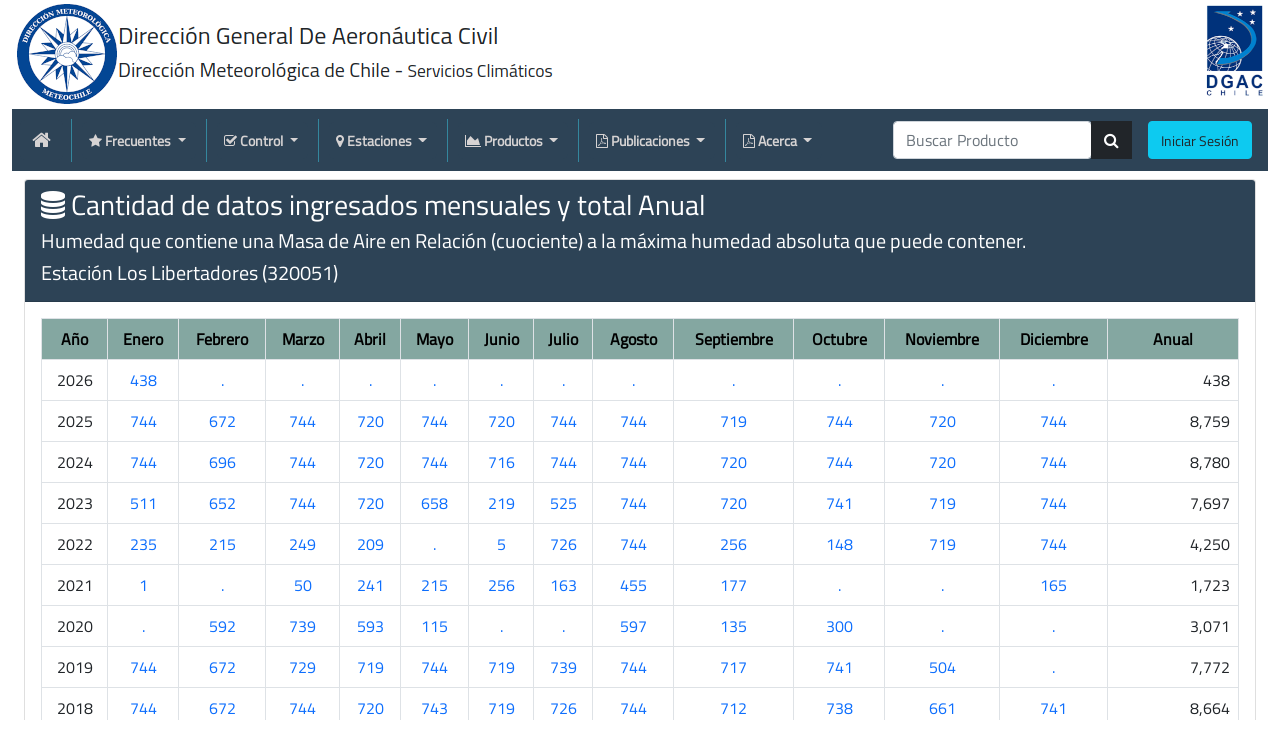

--- FILE ---
content_type: text/html; charset=UTF-8
request_url: https://climatologia.meteochile.gob.cl/application/informacion/inventarioComponentesPorEstacion/320051/66/132
body_size: 14087
content:
<!DOCTYPE html><html lang="es">

<head>

    <!-- Global site tag (gtag.js) - Google Analytics -->
    <script async src="https://www.googletagmanager.com/gtag/js?id=G-K73XP588R6"></script>
    <script>
    window.dataLayer = window.dataLayer || [];
       function gtag(){dataLayer.push(arguments);}
       gtag('js', new Date());
       gtag('config', 'G-K73XP588R6');
    </script>

    <meta charset="utf-8">
    <meta http-equiv="Content-Security-Policy" content="">
    <title>Servicios Climáticos</title>    <meta name="viewport" content="width&#x3D;device-width,&#x20;initial-scale&#x3D;1.0">
<meta http-equiv="X-UA-Compatible" content="IE&#x3D;edge">
    <!-- Le styles -->
    <link href="&#x2F;css&#x2F;weather-icons&#x2F;css&#x2F;weather-icons.min.css" media="screen" rel="stylesheet" type="text&#x2F;css">
<link href="&#x2F;css&#x2F;font-awesome&#x2F;css&#x2F;font-awesome.min.css" media="screen" rel="stylesheet" type="text&#x2F;css">
<link href="&#x2F;css&#x2F;climatologia.css" media="screen" rel="stylesheet" type="text&#x2F;css">
<link href="&#x2F;css&#x2F;bootstrap.min.css" media="screen" rel="stylesheet" type="text&#x2F;css">
<link href="&#x2F;images&#x2F;favicon&#x2F;favicon.ico" rel="shortcut&#x20;icon" type="image&#x2F;vnd.microsoft.icon">    <!-- Scripts -->
    </head>

<body>
    <div class="container-fluid">
        <header>
            <div class="d-flex justify-content-between">
    <div>
        <a href="https://www.meteochile.gob.cl/PortalDMC-web/index.xhtml">
            <img class="img img-fluid" src="/images/logos/dmcNombre.png">
        </a>    
    </div>
    <div>
        <a href="https://www.dgac.gob.cl">
            <img class="img img-fluid" src="/images/logos/dgac.png">
        </a>    
    </div>
</div>
            <div class="row mb-0">
                <div class="col-12 mb-0">
                    <link href="&#x2F;css&#x2F;megaNavBarBS5&#x2F;MegaNavbarBS5.css" media="screen" rel="stylesheet" type="text&#x2F;css">
<link href="&#x2F;css&#x2F;weather-icons&#x2F;css&#x2F;weather-icons.min.css" media="screen" rel="stylesheet" type="text&#x2F;css">
<link href="&#x2F;css&#x2F;font-awesome&#x2F;css&#x2F;font-awesome.min.css" media="screen" rel="stylesheet" type="text&#x2F;css">
<link href="&#x2F;css&#x2F;climatologia.css" media="screen" rel="stylesheet" type="text&#x2F;css">
<link href="&#x2F;css&#x2F;bootstrap.min.css" media="screen" rel="stylesheet" type="text&#x2F;css">
<link href="&#x2F;images&#x2F;favicon&#x2F;favicon.ico" rel="shortcut&#x20;icon" type="image&#x2F;vnd.microsoft.icon">

<nav class="navbar nav-climat navbar-expand-lg mb-2" data-show="fade" data-hide="fade" role="navigation">
    <a class="navbar-brand" href="/">
        <i class="fa fa-home"></i>
    </a>

    <!-- Botón para colapsar el menú en pantallas pequeñas -->
    <button class="navbar-toggler" type="button" data-bs-toggle="collapse" data-bs-target="#MNBS5" aria-controls="MNBS5" aria-expanded="false" aria-label="Toggle navigation">
        <i class="fa fa-bars navbar-toggler-icon" aria-hidden="true"></i>
    </button>

    <!-- MegaNavbar BS4 collapsible content  -->
    <div class="collapse navbar-collapse" id="MNBS5">
        <ul class="navbar-nav mr-auto">
            <!-- Cabezera del Menú frecuentes -->
            <li class="nav-item dropdown line-vl">
                <a class="nav-link dropdown-toggle" href="#idControl" id="dropdown01" data-bs-toggle="dropdown" aria-haspopup="true" aria-expanded="false">
                    <i class="fa fa-star" aria-hidden="true"></i>
                    <strong> Frecuentes </strong>
                </a>
                <div class="dropdown-menu" id="idControl" aria-labelledby="dropdown01">
                    <!-- PRODUCTOD CONTROL -->
<div class="dropdown dropend">
        <h5 class="dropdown-header fs-6 fw-bold">
            <i class="fa fa-star" aria-hidden="true"></i>            
            Los más consultados
        </h5>
        <div class="dropdown-divider m-0"></div>
                                    <div class="aquiToy">
                    <a class="dropdown-item" href="/application/requerimiento/producto/RE5029">
                        <i class="wi wi-day-sunny" aria-hidden="true"></i> Visor EMA                        <br>
                        <span class="small m-3"> Datos Estación Automática </span>
                    </a>
                </div>
                                                <div class="aquiToy">
                    <a class="dropdown-item" href="/application/requerimiento/producto/RE6006">
                        <i class="fa fa-calendar-check-o" aria-hidden="true"></i> Estado Red Ema                        <br>
                        <span class="small m-3"> Detalle de los mensajes más recientes </span>
                    </a>
                </div>
                                                <div class="aquiToy">
                    <a class="dropdown-item" href="/application/requerimiento/producto/RE5064">
                        <i class="wi wi-night-alt-snow-wind" aria-hidden="true"></i> Meteograma                        <br>
                        <span class="small m-3"> Datos Pronosticados a 5 días </span>
                    </a>
                </div>
                                                <div class="aquiToy">
                    <a class="dropdown-item" href="/application/requerimiento/producto/RE1024">
                        <i class="wi wi-day-sunny" aria-hidden="true"></i> Olas de Calor                        <br>
                        <span class="small m-3"> El monitoreo de olas de calor se actualiza diariamente a las 8 AM </span>
                    </a>
                </div>
                                                <div class="aquiToy">
                    <a class="dropdown-item" href="/application/requerimiento/producto/RE5063">
                        <i class="wi wi-snowflake-cold" aria-hidden="true"></i> Olas de Frío                        <br>
                        <span class="small m-3"> El monitoreo de olas de frío se actualiza diariamente a las 8 AM </span>
                    </a>
                </div>
                                                <div class="aquiToy">
                    <a class="dropdown-item" href="/application/requerimiento/producto/RE5008">
                        <i class="fa fa-tag" aria-hidden="true"></i> Informe Climatológico diario                        <br>
                        <span class="small m-3"> Informe diario para las estaciones nacionales </span>
                    </a>
                </div>
                                                <div class="aquiToy">
                    <a class="dropdown-item" href="/application/requerimiento/producto/RE7002">
                        <i class="fa fa-calendar-check-o" aria-hidden="true"></i> Ficha de la Estación                        <br>
                        <span class="small m-3"> Información de los metadatos de la estación </span>
                    </a>
                </div>
                                                <div class="aquiToy">
                    <a class="dropdown-item" href="/application/requerimiento/producto/RE8011">
                        <i class="fa fa-cog" aria-hidden="true"></i> Web Services                        <br>
                        <span class="small m-3"> Diferentes web-services para incluir nuestros datos en sus aplicaciones </span>
                    </a>
                </div>
                    </div>



                </div>
            </li>

            <!-- Cabezera del Menú de Control -->
            <li class="nav-item dropdown line-vl">
                <a class="nav-link dropdown-toggle" href="#idControl" id="dropdown01" data-bs-toggle="dropdown" aria-haspopup="true" aria-expanded="false">
                    <i class="fa fa-check-square-o" aria-hidden="true"></i>
                    <strong> Control </strong>
                </a>
                <div class="dropdown-menu" id="idControl" aria-labelledby="dropdown01">
                    <div class="dropdown-header fs-6 fw-bold">
    <span>
        <i class="fa fa-check-square-o" aria-hidden="true"></i>
        Productos de Control
    </span>
</div>
<div class="dropdown-divider m-0"></div>
<!-- PRODUCTOD CONTROL -->
<div class="dropdown dropend">
    <a class="dropdown-item dropdown-toggle" data-bs-toggle="dropdown" id="dropdownLayouts" href="#idControlDiario" aria-haspopup="true" aria-expanded="false">
        <i class="fa fa-plus-square-o" aria-hidden="true"></i> Diarios  <span class="caret down right"></span>
        <br>
        <span class="small m-3 ">Controles a procesos diarios</span>
    </a>
    <div class="dropdown-menu" aria-labelledby="dropdownLayouts" id="idControlDiario">
        <h5 class="dropdown-header fs-6 fw-bold">
            <i class="fa fa-check-square-o" aria-hidden="true"></i>
            Controles Diarios
        </h5>
        <div class="dropdown-divider m-0"></div>
                                    <div class="aquiToy">
                    <a class="dropdown-item" href="/application/requerimiento/producto/RE6004">
                        <i class="fa fa-plane" aria-hidden="true"></i> Observaciones Ingresadas Red Estaciones                        <br>
                        <span class="small m-3"> Tiempo Real </span>
                    </a>
                </div>
                                                <div class="aquiToy">
                    <a class="dropdown-item" href="/application/requerimiento/producto/RE6014">
                        <i class="fa fa-check-square-o" aria-hidden="true"></i> Control Ingreso Oportuno por Estación                        <br>
                        <span class="small m-3"> Datos Ingresados por un operador </span>
                    </a>
                </div>
                                                <div class="aquiToy">
                    <a class="dropdown-item" href="/application/requerimiento/producto/RE6006">
                        <i class="fa fa-check-square-o" aria-hidden="true"></i> Estado Actual Red EMA DGAC                        <br>
                        <span class="small m-3"> Estaciones Automáticas </span>
                    </a>
                </div>
                                                <div class="aquiToy">
                    <a class="dropdown-item" href="/application/requerimiento/producto/RE6027">
                        <i class="fa fa-check-square-o" aria-hidden="true"></i> Estado Red EMA NACIONAL                        <br>
                        <span class="small m-3"> Estaciones Automáticas </span>
                    </a>
                </div>
                                                <div class="aquiToy">
                    <a class="dropdown-item" href="/application/requerimiento/producto/RE6024">
                        <i class="fa fa-line-chart" aria-hidden="true"></i> Gráficos Recientes Red EMA                        <br>
                        <span class="small m-3"> Gráficos últimos 60 días </span>
                    </a>
                </div>
                                                <div class="aquiToy">
                    <a class="dropdown-item" href="/application/requerimiento/producto/RE7004">
                        <i class="fa fa-check-square-o" aria-hidden="true"></i> Respaldo Diario                        <br>
                        <span class="small m-3"> Bitácora de Respaldo diario de la DB </span>
                    </a>
                </div>
                                                <div class="aquiToy">
                    <a class="dropdown-item" href="/application/requerimiento/producto/RE6016">
                        <i class="fa fa-check-square-o" aria-hidden="true"></i> Control Ingreso EMA a SACLIM                        <br>
                        <span class="small m-3"> Datos de Estaciones Automáticas </span>
                    </a>
                </div>
                                                <div class="aquiToy">
                    <a class="dropdown-item" href="/application/requerimiento/producto/RE6021">
                        <i class="fa fa-check-square-o" aria-hidden="true"></i> Control Datos Rechazados Estaciones Automáticas                        <br>
                        <span class="small m-3"> Parámetro Malos en JSON </span>
                    </a>
                </div>
                                                <!-- PRODUCTOD CONTROL -->
<div class="dropdown dropendt">
    <a class="dropdown-item dropdown-toggle" data-bs-toggle="dropdown" id="dropdownLayouts" href="#idControlDiarioMetar" aria-haspopup="true" aria-expanded="false">
        <i class="fa fa-plus-square-o" aria-hidden="true"></i> METAR  <span class="caret down right"></span>
        <br>
        <span class="small m-3">Control de Calidad al mensaje METAR</span>
    </a>
    <div class="dropdown-menu" aria-labelledby="dropdownLayouts" id="idControlDiarioMetar">
                                    <div class="enabled">
                    <a class="dropdown-item" href="/application/requerimiento/producto/RE6008">
                        <i class="fa fa-check-square-o" aria-hidden="true"></i> Control METAR Estación                        <br>
                        <span class="small m-3"> Saclim - AFTNDATA </span>
                    </a>
                </div>
                                                <div class="enabled">
                    <a class="dropdown-item" href="/application/requerimiento/producto/RE6009">
                        <i class="fa fa-check-square-o" aria-hidden="true"></i> Control METAR Red Nacional                        <br>
                        <span class="small m-3"> Saclim - AFTNDATA </span>
                    </a>
                </div>
                        </div>
</div>
                        </div>
</div>
<!-- PRODUCTOD CONTROL -->
<div class="dropdown dropend">
    <a class="dropdown-item dropdown-toggle" data-bs-toggle="dropdown" id="dropdownLayouts" href="#idControlMensual" aria-haspopup="true" aria-expanded="false">
        <i class="fa fa-plus-square-o" aria-hidden="true"></i> Mensual  <span class="caret down right"></span>
        <br>
        <span class="small m-3">Controles a procesos mensuales</span>
    </a>
    <div class="dropdown-menu" aria-labelledby="dropdownLayouts" id="idControlMensual">
        <h5 class="dropdown-header fs-6 fw-bold">
            <i class="fa fa-check-square-o" aria-hidden="true"></i>
            Controles Mensuales
        </h5>
        <div class="dropdown-divider m-0"></div>
                                    <div class=" ">
                    <a class="dropdown-item" href="/application/requerimiento/producto/RE6015">
                        <i class="fa fa-plane" aria-hidden="true"></i> Control de Ingreso Oportuno a SACLIM                        <br>
                        <span class="small m-3"> Por un operador en la Estación </span>
                    </a>
                </div>
                                                <div class=" ">
                    <a class="dropdown-item" href="/application/requerimiento/producto/RE6012">
                        <i class="fa fa-plane" aria-hidden="true"></i> Radio Sondas Ingresados                        <br>
                        <span class="small m-3"> Vuelos del Mes </span>
                    </a>
                </div>
                                                <div class=" ">
                    <a class="dropdown-item" href="/application/requerimiento/producto/RE6013">
                        <i class="fa fa-plane" aria-hidden="true"></i> Mensajes GTS de Buenos Aires                        <br>
                        <span class="small m-3"> Control Mensajes Desde el GTS de Buenos Aires </span>
                    </a>
                </div>
                                                <div class=" ">
                    <a class="dropdown-item" href="/application/requerimiento/producto/RE6023">
                        <i class="fa fa-envelope-o" aria-hidden="true"></i> Boletín Horario EMAS                        <br>
                        <span class="small m-3"> Mensajes recibidos desde el GTS - BA </span>
                    </a>
                </div>
                                                <div class="dropdown dropend">
    <a class="dropdown-item dropdown-toggle" data-bs-toggle="dropdown" id="dropdownLayouts" href="#idControlMensualEmas" aria-haspopup="true" aria-expanded="false">
        <i class="fa fa-plus-square-o" aria-hidden="true"></i> Estaciones Automáticas  <span class="caret down right"></span>
        <br>
        <span class="small m-3">Datos Estaciones Automáticas</span>
    </a>
    <div class="dropdown-menu" id="idControlMensualEmas">
                                    <div class=" ">
                    <a class="dropdown-item" href="/application/requerimiento/producto/RE6018">
                        <i class="fa fa-plane" aria-hidden="true"></i> Datos EMAS a SACLIM                        <br>
                        <span class="small m-3"> Control de la información ingresada a SACLIM </span>
                    </a>
                </div>
                                                <div class=" ">
                    <a class="dropdown-item" href="/application/requerimiento/producto/RE6007">
                        <i class="fa fa-plane" aria-hidden="true"></i> Datos AMDAR Mensual                        <br>
                        <span class="small m-3"> Cantidad de Datos AMDAR Recibidos </span>
                    </a>
                </div>
                                                <div class=" ">
                    <a class="dropdown-item" href="/application/requerimiento/producto/RE6026">
                        <i class="fa fa-plane" aria-hidden="true"></i> Control Registro Diarios                        <br>
                        <span class="small m-3"> Detalle horario de datos presentes </span>
                    </a>
                </div>
                                                <div class=" ">
                    <a class="dropdown-item" href="/application/requerimiento/producto/RE6017">
                        <i class="fa fa-plane" aria-hidden="true"></i> Control Mensual datos llegados EMAS                        <br>
                        <span class="small m-3"> Use /DMC /FDF /INIA /DGA </span>
                    </a>
                </div>
                        </div>
</div>                                                <div class="dropdown dropend">
    <a class="dropdown-item dropdown-toggle" data-bs-toggle="dropdown" id="dropdownLayouts" href="#idControlMensualMetar" aria-haspopup="true" aria-expanded="false">
        <i class="fa fa-plus-square-o" aria-hidden="true"></i> METAR  <span class="caret down right"></span>
        <br>
        <span class="small m-3">Control de Calidad al mensaje METAR</span>
    </a>
    <div class="dropdown-menu" aria-labelledby="dropdownLayouts" id="idControlMensualMetar">
                                    <div class=" enabled">
                    <a class="dropdown-item" href="/application/requerimiento/producto/RE6010">
                        <i class="fa fa-plane" aria-hidden="true"></i> Control METAR Estación                        <br>
                        <span class="small m-3"> Saclim - AFTNDATA </span>
                    </a>
                </div>
                                                <div class=" enabled">
                    <a class="dropdown-item" href="/application/requerimiento/producto/RE6011">
                        <i class="fa fa-plane" aria-hidden="true"></i> Control METAR Red Estaciones                        <br>
                        <span class="small m-3"> Saclim - AFTNDATA </span>
                    </a>
                </div>
                        </div>
</div>
                        </div>
</div>
<!-- PRODUCTOD CONTROL -->
<div class="dropdown dropend">
    <a class="dropdown-item dropdown-toggle" data-bs-toggle="dropdown" id="dropdownLayouts" href="#idControlCalidadDatos" aria-haspopup="true" aria-expanded="false">
        <i class="fa fa-plus-square-o" aria-hidden="true"></i> Control de Calidad  <span class="caret down right"></span>
        <br>
        <span class="small m-3">Datos Ingresados a SACLIM</span>
    </a>
    <div class="dropdown-menu" aria-labelledby="dropdownLayouts" id="idControlCalidadDatos">
        <h5 class="dropdown-header fs-6 fw-bold">
            <i class="fa fa-check-square-o" aria-hidden="true"></i>
            Controles de Calidad a Datos
        </h5>
        <div class="dropdown-divider m-0"></div>
                    <div class="">
                <a class="dropdown-item" href="/application/requerimiento/producto/RE6020">
                    <i class="fa fa-check-square-o" aria-hidden="true"></i> Completud de Datos                    <br>
                    <span class="small m-3"> Completud del Programa de Observación </span>
                </a>
            </div>
                    <div class="">
                <a class="dropdown-item" href="/application/requerimiento/producto/RE6002">
                    <i class="fa fa-check-square-o" aria-hidden="true"></i> Listado Estaciones con Errores                    <br>
                    <span class="small m-3"> Estaciones que aún tienen errores </span>
                </a>
            </div>
                    <div class="">
                <a class="dropdown-item" href="/application/requerimiento/producto/RE6001">
                    <i class="fa fa-check-square-o" aria-hidden="true"></i> Errores de la Estación                    <br>
                    <span class="small m-3"> Errores pendiente de la estación </span>
                </a>
            </div>
                    <div class="">
                <a class="dropdown-item" href="/application/requerimiento/producto/RE6019">
                    <i class="fa fa-check-square-o" aria-hidden="true"></i> Errores Recientes                    <br>
                    <span class="small m-3"> Errores Recientes de la Red Básica </span>
                </a>
            </div>
                    <div class="">
                <a class="dropdown-item" href="/application/requerimiento/producto/RE6003">
                    <i class="fa fa-check-square-o" aria-hidden="true"></i> Informe General                    <br>
                    <span class="small m-3"> Total de Errores de Banco de Datos </span>
                </a>
            </div>
                    <div class="">
                <a class="dropdown-item" href="/application/requerimiento/producto/RE6022">
                    <i class="fa fa-check-square-o" aria-hidden="true"></i> Controles Definidos                    <br>
                    <span class="small m-3"> Listado de los errores definidos en el sistema SACLIM </span>
                </a>
            </div>
            </div>
</div>



                </div>
            </li>

            <!-- Cabezera del Menú de Estaciones -->
            <li class="nav-item dropdown line-vl">
                <a class="nav-link dropdown-toggle" href="#idEstaciones" id="dropdown02" data-bs-toggle="dropdown" aria-haspopup="true" aria-expanded="false">
                    <i class="fa fa-map-marker" aria-hidden="true"></i>
                    <strong> Estaciones </strong>
                </a>
                <div class="dropdown-menu" id="idEstaciones" aria-labelledby="dropdown02">
                    <!-- PRODUCTOD CONTROL -->
<h5 class="dropdown-header fs-6 fw-bold">
    <i class="fa fa-map-marker" aria-hidden="true"></i> Estaciones de la Red
</h5>
<div class="dropdown-divider m-0"></div>
    <div class="">
        <a class="dropdown-item" href="/application/requerimiento/producto/RE7003">
            <i class="fa fa-search-plus" aria-hidden="true"></i> Catastro de Estaciones Nacional            <br>
            <span class="small m-3"> Buscador en base a criterios </span>
        </a>
    </div>
    <div class="">
        <a class="dropdown-item" href="/application/requerimiento/producto/RE7001">
            <i class="fa fa-table" aria-hidden="true"></i> Listadode Estaciones por Región            <br>
            <span class="small m-3"> Listado de estaciónes por región </span>
        </a>
    </div>
    <div class="">
        <a class="dropdown-item" href="/application/requerimiento/producto/RE7012">
            <i class="fa fa-thumb-tack" aria-hidden="true"></i> Grupos de Estaciones            <br>
            <span class="small m-3"> Conjunto de Estaciones definidos </span>
        </a>
    </div>
    <div class="">
        <a class="dropdown-item" href="/application/requerimiento/producto/RE7002">
            <i class="fa fa-id-card-o" aria-hidden="true"></i> Ficha de la Estación            <br>
            <span class="small m-3"> Metadatos de la estacion </span>
        </a>
    </div>
    <div class="">
        <a class="dropdown-item" href="/application/requerimiento/producto/RE7011">
            <i class="fa fa-id-card-o" aria-hidden="true"></i> Estaciones en OSCAR            <br>
            <span class="small m-3"> Estaciones Nacionales en OSCAR/Surface </span>
        </a>
    </div>
    <div class="">
        <a class="dropdown-item" href="/application/requerimiento/producto/RE7008">
            <i class="fa fa-id-card-o" aria-hidden="true"></i> Elementos Definidos            <br>
            <span class="small m-3"> Muestra todos los elemento definidos </span>
        </a>
    </div>

                </div>
            </li>

            <!-- Cabezera del Menú de Productos -->
            <li class="nav-item dropdown line-vl">
                <a class="nav-link dropdown-toggle" href="#idProductos" id="dropdown03" data-bs-toggle="dropdown" aria-haspopup="true" aria-expanded="false">
                    <i class="fa fa-area-chart" aria-hidden="true"></i>
                    <strong> Productos </strong>
                </a>
                <div class="dropdown-menu " id="idProductos" aria-labelledby="dropdown03">
                    <div class="dropdown-header fs-6 fw-bold">
    <span>
        <i class="fa fa-area-chart" aria-hidden="true"></i>
        Productos Climáticos
    </span>
</div>
<div class="dropdown-divider m-0"></div>
<!-- PRODUCTOD DIARIOS -->
<div class="dropdown dropend">
    <a class="dropdown-item dropdown-toggle" data-bs-toggle="dropdown" id="dropdownLayouts" href="#idDiarios" aria-haspopup="true" aria-expanded="false">
        <i class="fa fa-plus-square-o" aria-hidden="true"></i> Diarios  <span class="caret down right"></span>
        <br>
        <span class="small m-3">Información de 1 día</span>
    </a>
    <div class="dropdown-menu" aria-labelledby="dropdownLayouts" id="idDiarios">
        <h5 class="dropdown-header fs-6 fw-bold">
            <i class="fa fa-arrow-circle-o-down" aria-hidden="true"></i> Productos Diarios
        </h5>
        <div class="dropdown-divider m-0"></div>
        <div class="dropdown dropend">
    <a class="dropdown-item dropdown-toggle" data-bs-toggle="dropdown" href="#diariosMensajesCRT" aria-haspopup="true" aria-expanded="false">
        <i class="fa fa-plus-square-o" aria-hidden="true"></i> Mensajes Desde CRT <span class="caret down right"></span>
        <br>
        <span class="small m-3">Centro Regional De Telecomunicaciones</span>
    </a>

    <div class="dropdown-menu" aria-labelledby="dropdownLayouts" id="diariosMensajesCRT">
        <h5 class="dropdown-header fs-6 fw-bold">
            <i class="fa fa-check-square-o" aria-hidden="true"></i>
            Mensajes Enviados desde
        </h5>
        <div class="dropdown-divider m-0"></div>
                    <div class="">
                <a class="dropdown-item" href="/application/requerimiento/producto/RE5001">
                    <i class="fa fa-check-square-o" aria-hidden="true"></i> CRT de Brasil                    <br>
                    <span class="small m-3"> Centro Regional </span>
                </a>
            </div>
                    <div class="">
                <a class="dropdown-item" href="/application/requerimiento/producto/RE5002">
                    <i class="fa fa-plane" aria-hidden="true"></i> CRT de Argentina                    <br>
                    <span class="small m-3"> Centro Regional </span>
                </a>
            </div>
            </div>
</div>
        <div class="dropdown dropend">
    <a class="dropdown-item dropdown-toggle" data-bs-toggle="dropdown" href="#diariosMensajesCodificados" id="dropdownLayouts" aria-haspopup="true" aria-expanded="false">
        <i class="fa fa-plus-square-o" aria-hidden="true"></i> Mensajes Codificados <span class="caret down right"></span>
        <br>
        <span class="small m-3">Centro Regional De Telecomunicaciones</span>
    </a>
    <div class="dropdown-menu" aria-labelledby="dropdownLayouts" id="diariosMensajesCodificados">
        <h5 class="dropdown-header fs-6 fw-bold">
            <i class="fa fa-check-square-o" aria-hidden="true"></i>
            Mensajes Codificados
        </h5>
        <div class="dropdown-divider m-0"></div>
                    <div class="">
                <a class="dropdown-item" href="/application/requerimiento/producto/RE6005">
                    <i class="fa fa-check-square-o" aria-hidden="true"></i> Mensajes SACLIM                    <br>
                    <span class="small m-3"> METAR y SINOP Codificados por SACLIM </span>
                </a>
            </div>
                    <div class="">
                <a class="dropdown-item" href="/application/requerimiento/producto/RE5004">
                    <i class="fa fa-check-square-o" aria-hidden="true"></i> Circular Metar                    <br>
                    <span class="small m-3"> Todas las estaciones para una hora   </span>
                </a>
            </div>
                    <div class="">
                <a class="dropdown-item" href="/application/requerimiento/producto/RE5060">
                    <i class="fa fa-plane" aria-hidden="true"></i> Sinop BUFR                    <br>
                    <span class="small m-3"> DataFile para ClaveBUFR </span>
                </a>
            </div>
                    <div class="">
                <a class="dropdown-item" href="/application/requerimiento/producto/RE5005">
                    <i class="fa fa-plane" aria-hidden="true"></i> Circular Sinop                    <br>
                    <span class="small m-3"> Mensajes en clave SINOP </span>
                </a>
            </div>
            </div>
</div>        <div class="dropdown dropend">
    <a class="dropdown-item dropdown-toggle" data-bs-toggle="dropdown" id="dropdownLayouts" href="#diariosRadiacionSolar" aria-haspopup="true" aria-expanded="false">
        <i class="wi wi-day-sunny" aria-hidden="true"></i> Radiación Solar <span class="caret down right"></span>
        <br>
        <span class="small m-3">Radiacion UVB y Global</span>
    </a>
    <div class="dropdown-menu" aria-labelledby="dropdownLayouts" id="diariosRadiacionSolar">
        <h5 class="dropdown-header fs-6 fw-bold">
            <i class="wi wi-day-sunny" aria-hidden="true"></i> Radiacion UVB y Global
        </h5>
        <div class="dropdown-divider m-0"></div>
                    <div class="">
                <a class="dropdown-item" href="/application/requerimiento/producto/RE5010">
                    <i class="wi wi-hot" aria-hidden="true"></i> Índice Radiación UVB Estación                    <br>
                    <span class="small m-3"> Mediciones Horarias y Máximo del día </span>
                </a>
            </div>
                    <div class="">
                <a class="dropdown-item" href="/application/requerimiento/producto/RE5019">
                    <i class="wi wi-hot" aria-hidden="true"></i> Índice Radiación IUV Máximo diario                    <br>
                    <span class="small m-3"> Red Nacional de Monitoreo </span>
                </a>
            </div>
                    <div class="">
                <a class="dropdown-item" href="/application/requerimiento/producto/RE5020">
                    <i class="wi wi-day-sunny" aria-hidden="true"></i> Índice Radiación IUV 10 Días Previos                    <br>
                    <span class="small m-3"> Valores horarios y máximo diario </span>
                </a>
            </div>
                    <div class="">
                <a class="dropdown-item" href="/application/requerimiento/producto/RE5026">
                    <i class="wi wi-day-sunny" aria-hidden="true"></i> Radiación Global Diaria                    <br>
                    <span class="small m-3"> Radiación Instantánea datos cada 10 minutos </span>
                </a>
            </div>
            </div>
</div>        <div class="dropdown dropend">
    <a class="dropdown-item dropdown-toggle" data-bs-toggle="dropdown" id="dropdownLayouts" href="#diariosDatosDeAltura" aria-haspopup="true" aria-expanded="false">
        <i class="fa fa-wifi" aria-hidden="true"></i> Información de Altura <span class="caret down right"></span>
        <br>
        <span class="small m-3">RadioSondas y Datos AMDAR</span>
    </a>
    <div class="dropdown-menu" aria-labelledby="dropdownLayouts" id="diariosDatosDeAltura">
        <h5 class="dropdown-header fs-6 fw-bold">
            <i class="fa fa-bookmark-o" aria-hidden="true"></i> Información de Altura
        </h5>
        <div class="dropdown-divider m-0"></div>
                    <div class="">
                <a class="dropdown-item" href="/application/requerimiento/producto/RE5014">
                    <i class="wi wi-small-craft-advisory" aria-hidden="true"></i> Diagrama SkewTLogP                    <br>
                    <span class="small m-3"> Datos del Vuelo de Radio Sonda </span>
                </a>
            </div>
                    <div class="">
                <a class="dropdown-item" href="/application/requerimiento/producto/RE5030">
                    <i class="fa fa-plane" aria-hidden="true"></i> Vuelos Diarios AMDAR                    <br>
                    <span class="small m-3"> Aeronave que enviaron datos AMDAR </span>
                </a>
            </div>
                    <div class="">
                <a class="dropdown-item" href="/application/requerimiento/producto/RE5032">
                    <i class="fa fa-plane" aria-hidden="true"></i> Datos AMDAR por zona                    <br>
                    <span class="small m-3"> A 50 Kilómetros de distancia de la Estación </span>
                </a>
            </div>
                    <div class="">
                <a class="dropdown-item" href="/application/requerimiento/producto/RE5016">
                    <i class="wi wi-thermometer-exterior" aria-hidden="true"></i> Temperatura Cercanos a la Isoterma Cero                    <br>
                    <span class="small m-3"> Información enviada por aeronaves AMDAR </span>
                </a>
            </div>
                    <div class="">
                <a class="dropdown-item" href="/application/requerimiento/producto/RE5017">
                    <i class="wi wi-thermometer" aria-hidden="true"></i> Perfil AMDAR                    <br>
                    <span class="small m-3"> Temperatura y Viento </span>
                </a>
            </div>
                    <div class="enabled">
                <a class="dropdown-item" href="/application/requerimiento/producto/RE5061">
                    <i class="fa fa-bar-chart" aria-hidden="true"></i> Señales de Retrodispersión                    <br>
                    <span class="small m-3"> Nefobasímetro </span>
                </a>
            </div>
            </div>
</div>        <div class="dropdown dropend">
    <a class="dropdown-item dropdown-toggle" data-bs-toggle="dropdown" id="dropdownLayouts" href="#diariosSatelite" aria-haspopup="true" aria-expanded="false">
        <i  class="fa fa-sliders" aria-hidden="true"></i> Productos Satelitales <span class="caret down right"></span>
        <br>
        <span class="small m-3">Datos Actuales </span>
    </a>
    <div class="dropdown-menu" aria-labelledby="dropdownLayouts" id="diariosSatelite">
        <h5 class="dropdown-header fs-6 fw-bold">
            <i class="fa fa-rocket" aria-hidden="true"></i>
            Productos Satelitales
        </h5>
        <div class="dropdown-divider m-0"></div>
                    <div class="">
                <a class="dropdown-item" href="/application/requerimiento/producto/RE5067">
                    <i class="wi wi-night-thunderstorm" aria-hidden="true"></i> Imágenes de Tormentas                    <br>
                    <span class="small m-3"> Mes solicitado e Imágenes Recientes </span>
                </a>
            </div>
                    <div class="">
                <a class="dropdown-item" href="/application/requerimiento/producto/RE5070">
                    <i class="fa fa-globe" aria-hidden="true"></i> Imágenes Satelíticas                    <br>
                    <span class="small m-3"> Colección Imágenes Satelitales </span>
                </a>
            </div>
            </div>
</div>
        <div class="dropdown dropend">
    <a class="dropdown-item dropdown-toggle" data-bs-toggle="dropdown" id="dropdownLayouts" href="#diariosPronosticados" aria-haspopup="true" aria-expanded="false">
        <i  class="fa fa-sliders" aria-hidden="true"></i> Datos de Modelos <span class="caret down right"></span>
        <br>
        <span class="small m-3">Datos Pronosticados por Modelo </span>
    </a>
    <div class="dropdown-menu" aria-labelledby="dropdownLayouts" id="diariosPronosticados">
        <h5 class="dropdown-header fs-6 fw-bold">
            <i class="fa fa-sliders" aria-hidden="true"></i>
            Datos Modelo WRF
        </h5>
        <div class="dropdown-divider m-0"></div>
                    <div class="">
                <a class="dropdown-item" href="/application/requerimiento/producto/RE5062">
                    <i class="fa  fa-line-chart" aria-hidden="true"></i> Gráficos Comparativos                    <br>
                    <span class="small m-3"> Datos Modelados/Observados </span>
                </a>
            </div>
                    <div class="">
                <a class="dropdown-item" href="/application/requerimiento/producto/RE5065">
                    <i class="wi wi-snowflake-cold" aria-hidden="true"></i> Pronóstico Heladas                    <br>
                    <span class="small m-3"> Imágenes Heladas Blancas/Negras </span>
                </a>
            </div>
                    <div class="">
                <a class="dropdown-item" href="/application/requerimiento/producto/RE5064">
                    <i class="fa fa-bar-chart" aria-hidden="true"></i> Meteograma WRF a 5 días                    <br>
                    <span class="small m-3"> Pronóstico gráfico interactivo </span>
                </a>
            </div>
            </div>
</div>
        <div class="dropdown dropend">
    <a class="dropdown-item dropdown-toggle" data-bs-toggle="dropdown" id="dropdownLayouts" href="#diariosRuta" aria-haspopup="true" aria-expanded="false">
        <i class="wi wi-small-craft-advisory" aria-hidden="true"></i> Hoja de Ruta <span class="caret down right"></span>
        <br>
        <span class="small m-3">Diagrama estado de la estación</span>
    </a>
    <div class="dropdown-menu" aria-labelledby="dropdownLayouts" id="diariosRuta">
        <h5 class="dropdown-header fs-6 fw-bold">
            <i class="wi wi-small-craft-advisory" aria-hidden="true"></i> Hoja de Ruta
        </h5>
        <div class="dropdown-divider m-0"></div>
                    <div class="">
                <a class="dropdown-item" href="/application/requerimiento/producto/RE5012">
                    <i class="wi wi-thermometer-exterior" aria-hidden="true"></i> Hoja de Ruta Nacional                    <br>
                    <span class="small m-3"> Representación gráfica de datos </span>
                </a>
            </div>
                    <div class="">
                <a class="dropdown-item" href="/application/requerimiento/producto/RE5013">
                    <i class="wi wi-thermometer" aria-hidden="true"></i> Hoja de Ruta de la Estación                    <br>
                    <span class="small m-3"> Representación gráfica de datos 10 días recientes </span>
                </a>
            </div>
            </div>
</div>        <div class="dropdown dropend">
    <a class="dropdown-item dropdown-toggle"  data-bs-toggle="dropdown" id="dropdownLayouts" href="#diariosBoletines" aria-haspopup="true" aria-expanded="false">
        <i class="wi wi-day-sunny-overcast" aria-hidden="true"></i> Boletines Diarios <span class="caret down right"></span>
        <br>
        <span class="small m-3">Climatológicos y  AgroMeteorológicos</span>
    </a>
    <div class="dropdown-menu" aria-labelledby="dropdownLayouts" id="diariosBoletines">
        <h5 class="dropdown-header fs-6 fw-bold">
            <i class="fa fa-bookmark-o" aria-hidden="true"></i> Boletines Diarios
        </h5>
        <div class="dropdown-divider m-0"></div>
                    <div class="enabled">
                <a class="dropdown-item" href="/application/requerimiento/producto/RE5051">
                    <i class="fa fa-file-text-o" aria-hidden="true"></i> Boletín Regional Diario 08:00 Hrs.                    <br>
                    <span class="small m-3"> Boletín Regional diario con fines Agro-Meteorológicos </span>
                </a>
            </div>
                    <div class="enabled">
                <a class="dropdown-item" href="/application/requerimiento/producto/RE5052">
                    <i class="fa fa-file-text-o" aria-hidden="true"></i> Boletín Regional Diario 14:00 Hrs.                    <br>
                    <span class="small m-3"> Boletín Regional diario con fines Agro-Meteorológicos </span>
                </a>
            </div>
                    <div class="enabled">
                <a class="dropdown-item" href="/application/requerimiento/producto/RE5024">
                    <i class="fa fa-file-text-o" aria-hidden="true"></i> Monitoreo Diario de Heladas Recientes                    <br>
                    <span class="small m-3"> Red Nacional de Monitoreo </span>
                </a>
            </div>
                    <div class="enabled">
                <a class="dropdown-item" href="/application/requerimiento/producto/RE5007">
                    <i class="fa fa-file-text-o" aria-hidden="true"></i> Informe Climatológico Diario                    <br>
                    <span class="small m-3"> Totales y normales para la estación </span>
                </a>
            </div>
                    <div class="enabled">
                <a class="dropdown-item" href="/application/requerimiento/producto/RE5008">
                    <i class="fa fa-file-text-o" aria-hidden="true"></i> Informe Climatológico Diario Nacional                    <br>
                    <span class="small m-3"> Totales y normales para un conjunto de estaciones </span>
                </a>
            </div>
            </div>
</div>        <div>
            <a class="dropdown-item" href="/application/requerimiento/producto/RE1033">
                <i class='fa fa-map' aria-hidden="true"></i> Cartas de Superficie
                <br>
                <span class="small m-3"> Archivo Digital Cartas de Superficie</span>
            </a>
        </div>
    </div>
</div><!-- PRODUCTOD MENSUALES -->
<div class="dropdown dropend">
    <a class="dropdown-item dropdown-toggle" data-bs-toggle="dropdown" id="dropdownLayouts" href="#idMensuales" aria-haspopup="true" aria-expanded="false">
        <i class="fa fa-plus-square-o" aria-hidden="true"></i> Mensuales  <span class="caret down right"></span>
        <br>
        <span class="small m-3">Información de 1 mes</span>
    </a>
    <div class="dropdown-menu" aria-labelledby="dropdownLayouts" id="idMensuales">
        <h5 class="dropdown-header fs-6 fw-bold">
            <i class="fa fa-arrow-circle-o-down" aria-hidden="true"></i> Productos Mensuales
        </h5>

        <div class="dropdown-divider m-0"></div>
        <div class="dropdown dropend">
    <a class="dropdown-item dropdown-toggle" data-bs-toggle="dropdown" id="dropdownLayouts" href="#mensualPrecipitacion" aria-haspopup="true" aria-expanded="false">
        <i class="wi wi-umbrella" aria-hidden="true"></i>
        Precipitación y Cielo Cubierto
        <br>
        <!--<span class="caret down right"></span>-->
        <span class="small m-3">Líquida y Sólida</span>
    </a>
    <div class="dropdown-menu" aria-labelledby="dropdownLayouts" id="mensualPrecipitacion">
        <h5 class="dropdown-header fs-6 fw-bold">
            <i class="wi wi-rain" aria-hidden="true"></i>
            Precipitación
        </h5>
        <div class="dropdown-divider m-0"></div>
                    <div class="">
                <a class="dropdown-item" href="/application/requerimiento/producto/RE1006">
                    <i class="wi wi-rain" aria-hidden="true"></i> Agua Caída Diaria                    <br>
                    <span class="small m-3"> Total diario,mensual y valores extremos  </span>
                </a>
            </div>
                    <div class="">
                <a class="dropdown-item" href="/application/requerimiento/producto/RE1014">
                    <i class="wi wi-snow" aria-hidden="true"></i> Nieve Fresca Diaria                    <br>
                    <span class="small m-3"> Mediciones de altura de la nieve fresca </span>
                </a>
            </div>
                    <div class="">
                <a class="dropdown-item" href="/application/requerimiento/producto/RE1032">
                    <i class="wi wi-rain" aria-hidden="true"></i> Mensual Comparativo de Precipitación                    <br>
                    <span class="small m-3"> Informe comparativo de agua medida y agua obtenida de la digitalización de los pluviógrafos. </span>
                </a>
            </div>
                    <div class="">
                <a class="dropdown-item" href="/application/requerimiento/producto/RE1007">
                    <i class="wi wi-cloudy" aria-hidden="true"></i> Cielo Cubierto                    <br>
                    <span class="small m-3"> Total diario, mensual y valores extremos </span>
                </a>
            </div>
                    <div class="">
                <a class="dropdown-item" href="/application/requerimiento/producto/RE1034">
                    <i class="wi wi-rain" aria-hidden="true"></i> Informe de Agua Caída Reciente                    <br>
                    <span class="small m-3"> Totales acumulados diarios recientes </span>
                </a>
            </div>
            </div>
</div>        <div class="dropdown dropend">
    <a class="dropdown-item dropdown-toggle" data-bs-toggle="dropdown" id="dropdownLayouts" href="#mensualTemperatura" aria-haspopup="true" aria-expanded="false">
        <i class="wi wi-thermometer" aria-hidden="true"></i>
        Temperatura
        <br>
        <!--<span class="caret down right"></span>-->
        <span class="small m-3">Media, máxima y mínima</span>
    </a>
    <div class="dropdown-menu" aria-labelledby="dropdownLayouts" id="mensualTemperatura">
        <h5 class="dropdown-header fs-6 fw-bold">
            <i class="wi wi-thermometer" aria-hidden="true"></i>
            Temperatura
        </h5>
        <div class="dropdown-divider m-0"></div>
                    <div class="">
                <a class="dropdown-item" href="/application/requerimiento/producto/RE1005">
                    <i class="wi wi-thermometer" aria-hidden="true"></i> Informe Mensual de Temperatura                    <br>
                    <span class="small m-3"> Media diaria, extremas y mensual en °C </span>
                </a>
            </div>
                    <div class="">
                <a class="dropdown-item" href="/application/requerimiento/producto/RE1021">
                    <i class="fa fa-thermometer-empty" aria-hidden="true"></i> Temperatura Grados Días Mensual                    <br>
                    <span class="small m-3"> Acomulación de Grados días (base 5 a 12 ) </span>
                </a>
            </div>
                    <div class="">
                <a class="dropdown-item" href="/application/requerimiento/producto/RE1024">
                    <i class="wi wi-day-sunny" aria-hidden="true"></i> Monitoreo Olas de Calor                    <br>
                    <span class="small m-3"> Últimos 90 días </span>
                </a>
            </div>
                    <div class="">
                <a class="dropdown-item" href="/application/requerimiento/producto/RE1031">
                    <i class="wi wi-night-snow-wind" aria-hidden="true"></i> Monitoreo Olas de Frío                    <br>
                    <span class="small m-3"> Últimos 90 días </span>
                </a>
            </div>
                    <div class="">
                <a class="dropdown-item" href="/application/requerimiento/producto/RE1025">
                    <i class="fa fa-pencil" aria-hidden="true"></i> Temperatura Media Diaria                    <br>
                    <span class="small m-3"> Diferentes métodos de obtención </span>
                </a>
            </div>
            </div>
</div>        <div class="dropdown dropend">
    <a class="dropdown-item dropdown-toggle" data-bs-toggle="dropdown" id="dropdownLayouts" href="#mensualViento" aria-haspopup="true" aria-expanded="false">
        <i class="wi wi-small-craft-advisory" aria-hidden="true"></i>
        Viento
        <br>
        <!--<span class="caret down right"></span>-->
        <span class="small m-3">Dirección e Intensidad a 10 Metros</span>
    </a>
    <div class="dropdown-menu" aria-labelledby="dropdownLayouts" id="mensualViento">
        <h5 class="dropdown-header fs-6 fw-bold">
            <i class="wi wi-small-craft-advisory" aria-hidden="true"></i>
            Viento de Superficie
        </h5>
        <div class="dropdown-divider m-0"></div>
                    <div class="">
                <a class="dropdown-item" href="/application/requerimiento/producto/RE1008">
                    <i class="wi wi-small-craft-advisory" aria-hidden="true"></i> Viento Predominante                    <br>
                    <span class="small m-3"> Tabla de frecuencia para 8 direcciones </span>
                </a>
            </div>
                    <div class="">
                <a class="dropdown-item" href="/application/requerimiento/producto/RE1009">
                    <i class="wi wi-small-craft-advisory" aria-hidden="true"></i> Viento Predominante                    <br>
                    <span class="small m-3"> Tabla de frecuencia para 16 direcciones </span>
                </a>
            </div>
            </div>
</div>        <div class="dropdown dropend">
    <a class="dropdown-item dropdown-toggle" data-bs-toggle="dropdown" id="dropdownLayouts" href="#mensualMonitor" aria-haspopup="true" aria-expanded="false">
        <i class="wi wi-small-craft-advisory" aria-hidden="true"></i>
        Monitor de Sequía
        <br>
        <!--<span class="caret down right"></span>-->
        <span class="small m-3">Productos plataforma CASTEHR</span>
    </a>
    <div class="dropdown-menu" aria-labelledby="dropdownLayouts" id="mensualMonitor">
        <h5 class="dropdown-header fs-6 fw-bold">
        <i class="wi wi-day-sunny" aria-hidden="true"></i>
            Monitor de Sequía
        </h5>
        <div class="dropdown-divider m-0"></div>
                    <div class="">
                <a class="dropdown-item" href="/application/requerimiento/producto/RE1029">
                    <i class="wi wi-day-sunny" aria-hidden="true"></i> Mapa Intensidad de Sequía                    <br>
                    <span class="small m-3"> Actual y pronosticado </span>
                </a>
            </div>
                    <div class="">
                <a class="dropdown-item" href="/application/requerimiento/producto/RE1030">
                    <i class="wi wi-day-sunny" aria-hidden="true"></i> Monitor de Sequía de Chile                    <br>
                    <span class="small m-3"> Porcentaje de Afectación Anual </span>
                </a>
            </div>
            </div>
</div>        <div class="dropdown dropend">
    <a class="dropdown-item dropdown-toggle" data-bs-toggle="dropdown" id="dropdownLayouts" href="#mensualRadiacion" aria-haspopup="true" aria-expanded="false">
        <i class="wi wi-day-sunny" aria-hidden="true"></i>
        Radiación Solar
        <br>
        <!--<span class="caret down right"></span>-->
        <span class="small m-3">Globla,UVB y Horas de Sol</span>
    </a>
    <div class="dropdown-menu" aria-labelledby="dropdownLayouts" id="mensualRadiacion">
        <h5 class="dropdown-header fs-6 fw-bold">
            <i class="wi wi-hot" aria-hidden="true"></i>
            Radiación Solar
        </h5>
        <div class="dropdown-divider m-0"></div>
                    <div class="">
                <a class="dropdown-item" href="/application/requerimiento/producto/RE1010">
                    <i class="fa fa-umbrella" aria-hidden="true"></i> Índice Radiación UVB                    <br>
                    <span class="small m-3"> Total diario,mensual y valores extremos  </span>
                </a>
            </div>
                    <div class="">
                <a class="dropdown-item" href="/application/requerimiento/producto/RE1019">
                    <i class="wi wi-hot" aria-hidden="true"></i> Radiacion Global Instantánea                    <br>
                    <span class="small m-3"> Promedios y Máximos Horarios </span>
                </a>
            </div>
                    <div class="">
                <a class="dropdown-item" href="/application/requerimiento/producto/RE1020">
                    <i class="wi wi-hot" aria-hidden="true"></i> Radiacion Global Acumulada                    <br>
                    <span class="small m-3"> Promedios y Máximos Horarios </span>
                </a>
            </div>
                    <div class="">
                <a class="dropdown-item" href="/application/requerimiento/producto/RE1011">
                    <i class="wi wi-day-sunny" aria-hidden="true"></i> Horas De Sol (Fomet 031)                    <br>
                    <span class="small m-3"> Horas de Sol horaria, diaria, mensual y valores totales </span>
                </a>
            </div>
            </div>
</div>        <div class="dropdown dropend">
    <a class="dropdown-item dropdown-toggle" data-bs-toggle="dropdown" id="dropdownLayouts" href="#mensualPresion" aria-haspopup="true" aria-expanded="false">
        <i class="wi wi-barometer" aria-hidden="true"></i>
        Presión Atmosférica y Humedad
        <br>
        <!--<span class="caret down right"></span>-->
        <span class="small m-3">Nivel estación, mar, estándar </span>
    </a>
    <div class="dropdown-menu" aria-labelledby="dropdownLayouts" id="mensualPresion">
        <h5 class="dropdown-header fs-6 fw-bold">
            <i class="wi wi-barometer" aria-hidden="true"></i>
            Presión Atmosférica
        </h5>
        <div class="dropdown-divider m-0"></div>
                    <div class="">
                <a class="dropdown-item" href="/application/requerimiento/producto/RE1001">
                    <i class="fa fa-thumb-tack" aria-hidden="true"></i> Nivel de la Estación                    <br>
                    <span class="small m-3"> Valores medios diarias y mensuales </span>
                </a>
            </div>
                    <div class="">
                <a class="dropdown-item" href="/application/requerimiento/producto/RE1002">
                    <i class="wi wi-flood" aria-hidden="true"></i> Nivel del Mar                    <br>
                    <span class="small m-3"> Valores medios diarias y mensuales </span>
                </a>
            </div>
                    <div class="">
                <a class="dropdown-item" href="/application/requerimiento/producto/RE1003">
                    <i class="fa fa-plane" aria-hidden="true"></i> Nivel Estandar                    <br>
                    <span class="small m-3"> Valores medios diarias y mensuales </span>
                </a>
            </div>
                    <div class="">
                <a class="dropdown-item" href="/application/requerimiento/producto/RE1004">
                    <i class="wi wi-humidity" aria-hidden="true"></i> Humedad relativa del Aire                    <br>
                    <span class="small m-3"> Media diaria y mensual en Porcentaje </span>
                </a>
            </div>
            </div>
</div>        <div class="dropdown dropend">
    <a class="dropdown-item dropdown-toggle" data-bs-toggle="dropdown" id="dropdownLayouts"  href="#mensualClimatologico" aria-haspopup="true" aria-expanded="false">
        <i class="fa fa-file-text-o" aria-hidden="true"></i>
        Informes Climatológicos
        <br>
        <!--<span class="caret down right"></span>-->
        <span class="small m-3">Promedios, Totales y Extremos</span>
    </a>
    <div class="dropdown-menu" aria-labelledby="dropdownLayouts" id="mensualClimatologico">
        <h5 class="dropdown-header fs-6 fw-bold">
        <i class="fa fa-file-text-o" aria-hidden="true"></i>
            Informes Climatológicos
        </h5>
        <div class="dropdown-divider m-0"></div>
                    <div class="">
                <a class="dropdown-item" href="/application/requerimiento/producto/RE1018">
                    <i class="fa fa-file-text-o" aria-hidden="true"></i> Mensual datos Diarios                    <br>
                    <span class="small m-3"> Valores medios, acumulados y extremos </span>
                </a>
            </div>
                    <div class="">
                <a class="dropdown-item" href="/application/requerimiento/producto/RE1016">
                    <i class="fa fa-file-text-o" aria-hidden="true"></i> Sólo Datos Mensuales                    <br>
                    <span class="small m-3"> Valores medios, acumulados y extremos </span>
                </a>
            </div>
                    <div class="">
                <a class="dropdown-item" href="/application/requerimiento/producto/RE1012">
                    <i class="fa fa-file-text-o" aria-hidden="true"></i> Regional Decadal                    <br>
                    <span class="small m-3"> Valores medios, acumulados y extremos </span>
                </a>
            </div>
                    <div class="">
                <a class="dropdown-item" href="/application/requerimiento/producto/RE1013">
                    <i class="fa fa-file-text-o" aria-hidden="true"></i> Temperatura y Precipitación                    <br>
                    <span class="small m-3"> Promedios y totales Mensuales para toda la Red </span>
                </a>
            </div>
                    <div class="">
                <a class="dropdown-item" href="/application/requerimiento/producto/RE1015">
                    <i class="fa fa-comment-o" aria-hidden="true"></i> Niveles Mandatorios RadioSonda                    <br>
                    <span class="small m-3"> Promedios niveles mandatorios </span>
                </a>
            </div>
                    <div class="">
                <a class="dropdown-item" href="/application/requerimiento/producto/RE1022">
                    <i class="fa fa-file-text-o" aria-hidden="true"></i> Hoja Mensual de Datos                    <br>
                    <span class="small m-3"> Datos horarias de algunos elementos </span>
                </a>
            </div>
                    <div class="">
                <a class="dropdown-item" href="/application/requerimiento/producto/RE1026">
                    <i class="fa fa-file-text-o" aria-hidden="true"></i> Climat Mensual DataFile BUFR                    <br>
                    <span class="small m-3"> Descriptores y datos de la Plantilla TM307073 </span>
                </a>
            </div>
                    <div class="">
                <a class="dropdown-item" href="/application/requerimiento/producto/RE1027">
                    <i class="fa fa-file-text-o" aria-hidden="true"></i> Climat Mensual DataFile BUFR                    <br>
                    <span class="small m-3"> Descriptores y datos de la Plantilla TM307074 </span>
                </a>
            </div>
            </div>
</div>    </div>
</div><!-- PRODUCTOD ANUALES -->
<div class="dropdown dropend">
    <a class="dropdown-item dropdown-toggle" data-bs-toggle="dropdown" id="dropdownLayouts" href="#idAnual" aria-haspopup="true" aria-expanded="false">
        <i class="fa fa-plus-square-o" aria-hidden="true"></i> Anuales <span class="caret down right"></span>
        <br>
        <span class="small m-3">Información de 1 año</span>
    </a>
    <div class="dropdown-menu" aria-labelledby="dropdownLayouts" id="idAnual">
        <h5 class="dropdown-header fs-6 fw-bold">
            <i class="fa fa-arrow-circle-o-down" aria-hidden="true"></i> Productos Anuales </h5>
        <div class="dropdown-divider m-0"></div>
        <div class="dropdown dropend">
    <a class="dropdown-item dropdown-toggle" data-bs-toggle="dropdown" id="dropdownLayouts" href="#anualAnuario" aria-haspopup="true" aria-expanded="false">
        <i class="wi wi-earthquake" aria-hidden="true"></i>
        Anuarios
        <br>
        <!--<span class="caret down right"></span>-->
        <span class="small m-3">Valores mensuales y anuales </span>
    </a>
    <div class="dropdown-menu" aria-labelledby="dropdownLayouts" id="anualAnuario">
        <h5 class="dropdown-header fs-6 fw-bold">
            <i class="wi wi-earthquake" aria-hidden="true"></i>
            Anuarios
        </h5>
        <div class="dropdown-divider m-0"></div>
                    <div class="">
                <a class="dropdown-item" href="/application/requerimiento/producto/RE2020">
                    <i class="wi wi-earthquake" aria-hidden="true"></i> Anuario Climatológico                    <br>
                    <span class="small m-3"> Valores mensuales y anuales </span>
                </a>
            </div>
                    <div class="">
                <a class="dropdown-item" href="/application/requerimiento/producto/RE2021">
                    <i class="fa fa-comment-o" aria-hidden="true"></i> Anuario Datos de Altura                    <br>
                    <span class="small m-3"> Valores mensuales y anuales </span>
                </a>
            </div>
            </div>
</div>        <div class="dropdown dropend">
    <a class="dropdown-item dropdown-toggle" data-bs-toggle="dropdown" id="dropdownLayouts" href="#anualPrecipitacion" aria-haspopup="true" aria-expanded="false">
        <i class="wi wi-umbrella" aria-hidden="true"></i>
        Precipitación y Cielo Cubierto
        <br>
        <!--<span class="caret down right"></span>-->
        <span class="small m-3">Líquida y Sólida</span>
    </a>
    <div class="dropdown-menu" aria-labelledby="dropdownLayouts" id="anualPrecipitacion">
        <h5 class="dropdown-header fs-6 fw-bold">
            <i class="wi wi-umbrella" aria-hidden="true"></i>
            Precipitación
        </h5>
        <div class="dropdown-divider m-0"></div>
                    <div class="">
                <a class="dropdown-item" href="/application/requerimiento/producto/RE2009">
                    <i class="wi wi-rain" aria-hidden="true"></i> Agua Caída Diaria                    <br>
                    <span class="small m-3"> Total diario,mensual, anual y valores extremos  </span>
                </a>
            </div>
                    <div class="">
                <a class="dropdown-item" href="/application/requerimiento/producto/RE2014">
                    <i class="wi wi-snow" aria-hidden="true"></i> Nieve Fresca Diaria                    <br>
                    <span class="small m-3"> Mediciones de altura de la nieve fresca </span>
                </a>
            </div>
                    <div class="">
                <a class="dropdown-item" href="/application/requerimiento/producto/RE2008">
                    <i class="wi wi-cloudy" aria-hidden="true"></i> Cielo Cubierto                    <br>
                    <span class="small m-3"> Total diario, mensual, anual y valores extremos </span>
                </a>
            </div>
            </div>
</div>        <div class="dropdown dropend">
    <a class="dropdown-item dropdown-toggle" data-bs-toggle="dropdown" id="dropdownLayouts" href="#anualTemperaturar" aria-haspopup="true" aria-expanded="false">
        <i class="wi wi-thermometer" aria-hidden="true"></i>
        Temperatura
        <br>
        <!--<span class="caret down right"></span>-->
        <span class="small m-3">Media, máxima y mínima</span>
    </a>
    <div class="dropdown-menu" aria-labelledby="dropdownLayouts" id="anualTemperaturar">
        <h5 class="dropdown-header fs-6 fw-bold">
            <i class="wi wi-thermometer" aria-hidden="true"></i>
            Anuario de Temperatura
        </h5>
        <div class="dropdown-divider m-0"></div>
                    <div class="">
                <a class="dropdown-item" href="/application/requerimiento/producto/RE2005">
                    <i class="wi wi-thermometer" aria-hidden="true"></i> Anuario Temperatura Media                    <br>
                    <span class="small m-3"> Valores diarios, mensuales y extremos para un año </span>
                </a>
            </div>
                    <div class="">
                <a class="dropdown-item" href="/application/requerimiento/producto/RE2006">
                    <i class="wi wi-thermometer-exterior" aria-hidden="true"></i> Anuario Temperatura Mínima                    <br>
                    <span class="small m-3"> Valores diarios,mensuales y extremos para un año </span>
                </a>
            </div>
                    <div class="">
                <a class="dropdown-item" href="/application/requerimiento/producto/RE2007">
                    <i class="wi wi-thermometer" aria-hidden="true"></i> Anuario Temperatura Máxima                    <br>
                    <span class="small m-3"> Valores diarios,mensuales y extremos para un año </span>
                </a>
            </div>
                    <div class="enabled">
                <a class="dropdown-item" href="/application/requerimiento/producto/RE2023">
                    <i class="wi wi-day-sunny" aria-hidden="true"></i> Ola De Calor Diurna                    <br>
                    <span class="small m-3"> Resumen Anual de las Olas de Calor de la Estación </span>
                </a>
            </div>
                    <div class="enabled">
                <a class="dropdown-item" href="/application/requerimiento/producto/RE2025">
                    <i class="fa fa-snowflake-o" aria-hidden="true"></i> Ola De Frio Anual                    <br>
                    <span class="small m-3"> Resumen Anual de las Olas de Frio de la Estación </span>
                </a>
            </div>
                    <div class="enabled">
                <a class="dropdown-item" href="/application/requerimiento/producto/RE2017">
                    <i class="wi wi-day-sunny" aria-hidden="true"></i> Grados Días Anual                    <br>
                    <span class="small m-3"> Acumulación de Grados días (base 5 a 12 ) </span>
                </a>
            </div>
                    <div class="enabled">
                <a class="dropdown-item" href="/application/requerimiento/producto/RE2024">
                    <i class="wi wi-thermometer-exterior" aria-hidden="true"></i> Heladas                    <br>
                    <span class="small m-3"> Monitoréo Anual de Heladas </span>
                </a>
            </div>
                    <div class="enabled">
                <a class="dropdown-item" href="/application/requerimiento/producto/RE2018">
                    <i class="wi wi-thermometer-exterior" aria-hidden="true"></i> Horas de Frío                    <br>
                    <span class="small m-3"> Acumulación de horas por debajo de 7ºC </span>
                </a>
            </div>
            </div>
</div>        <div class="dropdown dropright">
    <a class="dropdown-item dropdown-toggle" data-bs-toggle="dropdown" id="dropdownLayouts" href="#anualViento" aria-haspopup="true" aria-expanded="false">
        <i class="wi wi-small-craft-advisory" aria-hidden="true"></i>
        Viento
        <br>
        <!--<span class="caret down right"></span>-->
        <span class="small m-3">Dirección e Intensidad a 10 Metros</span>
    </a>
    <div class="dropdown-menu" aria-labelledby="dropdownLayouts" id="anualViento">
        <h5 class="dropdown-header fs-6 fw-bold">
            <i class="wi wi-small-craft-advisory" aria-hidden="true"></i>
            Viento de Superficie
        </h5>
        <div class="dropdown-divider m-0"></div>
                    <div class="">
                <a class="dropdown-item" href="/application/requerimiento/producto/RE2012">
                    <i class="wi wi-small-craft-advisory" aria-hidden="true"></i> Viento Predominante Anual                    <br>
                    <span class="small m-3"> Tabla de frecuencia para 8 direcciones </span>
                </a>
            </div>
                    <div class="">
                <a class="dropdown-item" href="/application/requerimiento/producto/RE2013">
                    <i class="wi wi-small-craft-advisory" aria-hidden="true"></i> Viento Predominante Anual                    <br>
                    <span class="small m-3"> Tabla de frecuencia para 16 direcciones </span>
                </a>
            </div>
            </div>
</div>        <div class="dropdown dropend">
    <a class="dropdown-item dropdown-toggle" data-bs-toggle="dropdown" id="dropdownLayouts" href="#anualRadiacion" aria-haspopup="true"  aria-expanded="false">
        <i class="wi wi-day-sunny" aria-hidden="true"></i>
        Radiación Solar
        <br>
        <!--<span class="caret down right"></span>-->
        <span class="small m-3">Globla,UVB y Horas de Sol</span>
    </a>
    <div class="dropdown-menu" aria-labelledby="dropdownLayouts" id="anualRadiacion">
        <h5 class="dropdown-header fs-6 fw-bold">
            <i class="wi wi-day-sunny" aria-hidden="true"></i>
            Radiación Solar
        </h5>
        <div class="dropdown-divider m-0"></div>
                    <div class="">
                <a class="dropdown-item" href="/application/requerimiento/producto/RE2011">
                    <i class="fa fa-umbrella" aria-hidden="true"></i> Índice Radiación UVB                    <br>
                    <span class="small m-3"> Total diario,mensual, anual y extremos  </span>
                </a>
            </div>
                    <div class="">
                <a class="dropdown-item" href="/application/requerimiento/producto/RE2015">
                    <i class="wi wi-hot" aria-hidden="true"></i> Radiacion Global Instantánea                    <br>
                    <span class="small m-3"> Promedios y Máximos Horarios </span>
                </a>
            </div>
                    <div class="">
                <a class="dropdown-item" href="/application/requerimiento/producto/RE2016">
                    <i class="wi wi-day-sunny" aria-hidden="true"></i> Radiación Global Acumulada Anual                    <br>
                    <span class="small m-3"> Valores diario, Mensual y Anual </span>
                </a>
            </div>
                    <div class="">
                <a class="dropdown-item" href="/application/requerimiento/producto/RE2010">
                    <i class="wi wi-day-sunny" aria-hidden="true"></i> Anuario Horas De Sol                    <br>
                    <span class="small m-3"> Valores diarios,mensuales y totales anuales </span>
                </a>
            </div>
            </div>
</div>        <div class="dropdown dropright">
    <a class="dropdown-item dropdown-toggle" data-bs-toggle="dropdown" id="dropdownLayouts" href="#anualPresion" aria-haspopup="true" aria-expanded="false">
        <i class="wi wi-barometer" aria-hidden="true"></i>
        Presión Atmosférica y Humedad
        <br>
        <!--<span class="caret down right"></span>-->
        <span class="small m-3">Nivel estación, mar, estándar </span>
    </a>
    <div class="dropdown-menu" aria-labelledby="dropdownLayouts" id="anualPresion">
        <h5 class="dropdown-header fs-6 fw-bold">
            <i class="wi wi-barometer" aria-hidden="true"></i>
            Presión Atmosférica
        </h5>
        <div class="dropdown-divider m-0"></div>
                    <div class="">
                <a class="dropdown-item" href="/application/requerimiento/producto/RE2001">
                    <i class="fa fa-thumb-tack" aria-hidden="true"></i> Nivel de la Estación                    <br>
                    <span class="small m-3"> Medias diarias, mensuales y anuales </span>
                </a>
            </div>
                    <div class="">
                <a class="dropdown-item" href="/application/requerimiento/producto/RE2002">
                    <i class="wi wi-flood" aria-hidden="true"></i> Nivel del Mar                    <br>
                    <span class="small m-3"> Medias diarias, mensuales y anuales </span>
                </a>
            </div>
                    <div class="">
                <a class="dropdown-item" href="/application/requerimiento/producto/RE2003">
                    <i class="fa fa-plane" aria-hidden="true"></i> Nivel Estandar                    <br>
                    <span class="small m-3"> Medias diarias, mensuales y anuales </span>
                </a>
            </div>
                    <div class="">
                <a class="dropdown-item" href="/application/requerimiento/producto/RE2004">
                    <i class="wi wi-humidity" aria-hidden="true"></i> Humedad relativa del Aire                    <br>
                    <span class="small m-3"> Media diaria y mensual en Porcentaje </span>
                </a>
            </div>
                    <div class="">
                <a class="dropdown-item" href="/application/requerimiento/producto/RE2022">
                    <i class="wi wi-humidity" aria-hidden="true"></i> Anuario de Evapotranspiración                    <br>
                    <span class="small m-3"> Totales y Promedios Mensuales y Anual </span>
                </a>
            </div>
            </div>
</div>    </div>
</div>

<!-- PRODUCTOD MENSUALES -->
<div class="dropdown dropend">
    <a class="dropdown-item dropdown-toggle" data-bs-toggle="dropdown" id="dropdownLayouts" href="#idHistoricos" aria-haspopup="true" aria-expanded="false">
        <i class="fa fa-hourglass-end" aria-hidden="true"></i> Historicos <span class="caret down right"></span>
        <br>
        <span class="small m-3">Información de Varios Años </span>
    </a>
    <div class="dropdown-menu" aria-labelledby="dropdownLayouts" id="idHistoricos">
        <h5 class="dropdown-header fs-6 fw-bold">
            <i class="fa fa-hourglass-end" aria-hidden="true"></i> Productos Históricos
        </h5>
        <div class="dropdown-divider m-0"></div>
        <div class="dropdown dropend">
    <a class="dropdown-item dropdown-toggle" data-bs-toggle="dropdown" id="dropdownLayouts" href="#historicoTemperatura" aria-haspopup="true" aria-expanded="false">
        <i class="wi wi-thermometer" aria-hidden="true"></i>
        Temperatura
        <br>
        <!--<span class="caret down right"></span>-->
        <span class="small m-3">Media, máxima y mínima</span>
    </a>
    <div class="dropdown-menu" aria-labelledby="dropdownLayouts" id="historicoTemperatura">
        <h5 class="dropdown-header fs-6 fw-bold">
            <i class="wi wi-thermometer" aria-hidden="true"></i>
            Temperatura
        </h5>
        <div class="dropdown-divider m-0"></div>
                    <div class="">
                <a class="dropdown-item" href="/application/requerimiento/producto/RE3002">
                    <i class="wi wi-thermometer" aria-hidden="true"></i> Temperatura Mensual Histórica                    <br>
                    <span class="small m-3"> Todos los datos disponibles para el mes solicitado en °C </span>
                </a>
            </div>
                    <div class="enabled">
                <a class="dropdown-item" href="/application/requerimiento/producto/RE3023">
                    <i class="wi wi-thermometer" aria-hidden="true"></i> Temperatura Histórica 30 Años                    <br>
                    <span class="small m-3"> Temperaturas Medias y Extremas en 30 Años </span>
                </a>
            </div>
                    <div class="">
                <a class="dropdown-item" href="/application/requerimiento/producto/RE3003">
                    <i class="wi wi-thermometer" aria-hidden="true"></i> Temperatura Anual Histórica                    <br>
                    <span class="small m-3"> Media, Máxima y Mínima de la Estación en °C </span>
                </a>
            </div>
                    <div class="">
                <a class="dropdown-item" href="/application/requerimiento/producto/RE3001">
                    <i class="wi wi-day-sunny" aria-hidden="true"></i> Olas de Calor                    <br>
                    <span class="small m-3"> Eventos de Olas de Calor de la Estación °C </span>
                </a>
            </div>
                    <div class="">
                <a class="dropdown-item" href="/application/requerimiento/producto/RE3010">
                    <i class=" fa fa-snowflake-o" aria-hidden="true"></i> Olas de Frio                    <br>
                    <span class="small m-3"> Eventos de Olas de Frio de la Estación °C </span>
                </a>
            </div>
                    <div class="">
                <a class="dropdown-item" href="/application/requerimiento/producto/RE3004">
                    <i class="wi wi-day-sunny" aria-hidden="true"></i> Umbrales de Olas de Calor                    <br>
                    <span class="small m-3"> Valor de los umbrales de las olas de calor </span>
                </a>
            </div>
                    <div class="">
                <a class="dropdown-item" href="/application/requerimiento/producto/RE3009">
                    <i class="fa fa-snowflake-o" aria-hidden="true"></i> Umbrales de Olas de Frio                    <br>
                    <span class="small m-3"> Valor de los umbrales de las olas de frio </span>
                </a>
            </div>
            </div>
</div>        <div class="dropdown dropend">
    <a class="dropdown-item dropdown-toggle" data-bs-toggle="dropdown" id="dropdownLayouts" href="#mensualPrecipitacion" aria-haspopup="true" aria-expanded="false">
        <i class="wi wi-umbrella" aria-hidden="true"></i>
        Precipitación
        <br>
        <!--<span class="caret down right"></span>-->
        <span class="small m-3">Líquida y Sólida</span>
    </a>
    <div class="dropdown-menu" aria-labelledby="dropdownLayouts" id="mensualPrecipitacion">
        <h5 class="dropdown-header fs-6 fw-bold">
            <i class="wi wi-umbrella" aria-hidden="true"></i>
            Precipitación
        </h5>
        <div class="dropdown-divider m-0"></div>
                    <div class="">
                <a class="dropdown-item" href="/application/requerimiento/producto/RE3005">
                    <i class="wi wi-rain" aria-hidden="true"></i> Histórica Mensual                    <br>
                    <span class="small m-3"> Totales mensuales en (mm) </span>
                </a>
            </div>
                    <div class="">
                <a class="dropdown-item" href="/application/requerimiento/producto/RE3007">
                    <i class="wi wi-rain" aria-hidden="true"></i> Valores de Quintiles Mensual                    <br>
                    <span class="small m-3"> Quintiles mensuales en (mm) </span>
                </a>
            </div>
            </div>
</div>        <div class="dropdown dropend">
    <a class="dropdown-item dropdown-toggle" data-bs-toggle="dropdown" id="dropdownLayouts" href="#cambioPrecipitacion" aria-haspopup="true" aria-expanded="false">
        <i class="wi wi-umbrella" aria-hidden="true"></i>
        Cambio Climático
        <br>
        <!--<span class="caret down right"></span>-->
        <span class="small m-3">Índices y mapas </span>
    </a>
    <div class="dropdown-menu" aria-labelledby="dropdownLayouts" id="cambioPrecipitacion">
        <h5 class="dropdown-header fs-6 fw-bold">
            <i class="wi wi-umbrella" aria-hidden="true"></i>
            Cambio Climatico
        </h5>
        <div class="dropdown-divider m-0"></div>
                    <div class="">
                <a class="dropdown-item" href="/application/requerimiento/producto/RE3016">
                    <i class="wi wi-rain" aria-hidden="true"></i> Índices Climáticos y Tendencia                    <br>
                    <span class="small m-3"> Gráfico y Tendencia para la Estación </span>
                </a>
            </div>
                    <div class="">
                <a class="dropdown-item" href="/application/requerimiento/producto/RE3015">
                    <i class="fa fa-map-o" aria-hidden="true"></i> Mapa Índices Climáticos                    <br>
                    <span class="small m-3"> Deferentes Índices Definidos </span>
                </a>
            </div>
            </div>
</div>        <div class="dropdown dropend">
    <a class="dropdown-item dropdown-toggle" data-bs-toggle="dropdown" id="dropdownLayouts" href="#historicoMonitor" aria-haspopup="true" aria-expanded="false">
        <i class="wi wi-small-craft-advisory" aria-hidden="true"></i>
        Monitor de Sequía
        <br>
        <!--<span class="caret down right"></span>-->
        <span class="small m-3">Productos plataforma CASTEHR</span>
    </a>
    <div class="dropdown-menu" aria-labelledby="dropdownLayouts" id="historicoMonitor">
        <h5 class="dropdown-header fs-6 fw-bold">
            <i class="wi wi-small-craft-advisory" aria-hidden="true"></i>
            Monitor de Sequía
        </h5>
        <div class="dropdown-divider m-0"></div>
                    <div class="">
                <a class="dropdown-item" href="/application/requerimiento/producto/RE3024">
                    <i class="wi wi-day-sunny" aria-hidden="true"></i> Área Afectación Sequía                    <br>
                    <span class="small m-3"> Actual y pronosticado </span>
                </a>
            </div>
            </div>
</div>        <div class="dropdown dropend">
    <a class="dropdown-item dropdown-toggle" data-bs-toggle="dropdown" id="dropdownLayouts" href="#descargaDatos" aria-haspopup="true" aria-expanded="false">
        <i class="fa fa-book" aria-hidden="true"></i>
        Normales y Descargas
        <br>
        <!--<span class="caret down right"></span>-->
        <span class="small m-3">Series de datos Completas</span>
    </a>
    <div class="dropdown-menu" aria-labelledby="dropdownLayouts" id="descargaDatos">
        <h5 class="dropdown-header fs-6 fw-bold">
            <i class="fa fa-book" aria-hidden="true"></i>
            Normales y Descargas
        </h5>
        <div class="dropdown-divider m-0"></div>
                    <div class="">
                <a class="dropdown-item" href="/application/requerimiento/producto/RE1017">
                    <i class="fa fa-download" aria-hidden="true"></i> Datos AMDAR                    <br>
                    <span class="small m-3"> Datos Mensuales AMDAR </span>
                </a>
            </div>
                    <div class="">
                <a class="dropdown-item" href="/application/requerimiento/producto/RE3008">
                    <i class="fa fa-download" aria-hidden="true"></i> Datos SACLIM                    <br>
                    <span class="small m-3"> Series de datos completos </span>
                </a>
            </div>
                    <div class="">
                <a class="dropdown-item" href="/application/requerimiento/producto/RE8011">
                    <i class="fa fa-download" aria-hidden="true"></i> Recursos Web Json                    <br>
                    <span class="small m-3"> Datos Json para consumir por aplicaciones </span>
                </a>
            </div>
                    <div class="">
                <a class="dropdown-item" href="/application/requerimiento/producto/RE3017">
                    <i class="fa fa-download" aria-hidden="true"></i> Datos Estación Automática                    <br>
                    <span class="small m-3"> Datos minutarios Mensuales </span>
                </a>
            </div>
                    <div class="">
                <a class="dropdown-item" href="/application/requerimiento/producto/RE3026">
                    <i class="fa fa-download" aria-hidden="true"></i> Datos Ozono                    <br>
                    <span class="small m-3"> Datos vuelos ozono sonda de Isla de Pascua </span>
                </a>
            </div>
                    <div class="">
                <a class="dropdown-item" href="/application/requerimiento/producto/RE3006">
                    <i class="fa fa-book" aria-hidden="true"></i> Datos Normales y Promedios                    <br>
                    <span class="small m-3"> Promedios históricos de 30 años o menos </span>
                </a>
            </div>
            </div>
</div>        <div class="dropdown dropend">
    <a class="dropdown-item dropdown-toggle" data-bs-toggle="dropdown" id="dropdownLayouts" href="#historicoFormularios" aria-haspopup="true" aria-expanded="false">
        <i class="wi wi-thermometer" aria-hidden="true"></i>
        Formularios - Diagramas
        <br>
        <!--<span class="caret down right"></span>-->
        <span class="small m-3">Documentos Digitalizados</span>
    </a>
    <div class="dropdown-menu" aria-labelledby="dropdownLayouts" id="historicoFormularios">
        <h5 class="dropdown-header fs-6 fw-bold">
            <i class="wi wi-thermometer" aria-hidden="true"></i>
            Formularios - Archivo Nacional
        </h5>
        <div class="dropdown-divider m-0"></div>
                    <div class="">
                <a class="dropdown-item" href="/application/requerimiento/producto/RE3019">
                    <i class="fa fa-book" aria-hidden="true"></i> Fomet0024                    <br>
                    <span class="small m-3"> Registro de Observaciones horarias </span>
                </a>
            </div>
                    <div class="">
                <a class="dropdown-item" href="/application/requerimiento/producto/RE3018">
                    <i class="fa fa-book" aria-hidden="true"></i> Fomet0029                    <br>
                    <span class="small m-3"> Registro de Observaciones diarias </span>
                </a>
            </div>
                    <div class="">
                <a class="dropdown-item" href="/application/requerimiento/producto/RE3021">
                    <i class="fa fa-book" aria-hidden="true"></i> Pluviogramas                    <br>
                    <span class="small m-3"> Registro semanal de Agua caída </span>
                </a>
            </div>
                    <div class="">
                <a class="dropdown-item" href="/application/requerimiento/producto/RE3020">
                    <i class="fa fa-book" aria-hidden="true"></i> Cartas Superficie                    <br>
                    <span class="small m-3"> Carta Sinóptica de superficie nacional </span>
                </a>
            </div>
            </div>
</div>    </div>
</div><div class="dropdown-divider m-0"></div>
<div class="dropdown dropend">
    <a class="dropdown-item dropdown-toggle" data-bs-toggle="dropdown" id="dropdownLayouts" href="#diariosEmas" aria-haspopup="true" aria-expanded="false">
        <i class="fa fa-podcast" aria-hidden="true"></i> Estaciones Automáticas <span class="caret down right"></span>
        <br>
        <span class="small m-3">Red DGAC - DMC</span>
    </a>
    <div class="dropdown-menu" aria-labelledby="dropdownLayouts" id="diariosEmas">
        <h5 class="dropdown-header fs-6 fw-bold">
            <i class="fa fa-podcast" aria-hidden="true"></i> Estaciones Automáticas
        </h5>
        <div class="dropdown-divider m-0"></div>
                    <div class="titulo">
                <a class="dropdown-item" href="/application/requerimiento/producto/RE5028">
                    <i class="fa fa-file-text-o" aria-hidden="true"></i> Gráficos Recientes                    <br>
                    <span class="small m-3"> Gráficos para diferentes parámetros de la Estación Automática </span>
                </a>
            </div>
                    <div class="titulo">
                <a class="dropdown-item" href="/application/requerimiento/producto/RE5029">
                    <i class="fa fa-file-text-o" aria-hidden="true"></i> Visor de Datos EMA                    <br>
                    <span class="small m-3"> Principales parámetro medidos por la estación </span>
                </a>
            </div>
                    <div class="titulo">
                <a class="dropdown-item" href="/application/requerimiento/producto/RE5023">
                    <i class="fa fa-file-text-o" aria-hidden="true"></i> Informe Diario Red EMA                    <br>
                    <span class="small m-3"> Informe diario de Temperatura y Precipitación </span>
                </a>
            </div>
                    <div class="titulo">
                <a class="dropdown-item" href="/application/requerimiento/producto/RE5021">
                    <i class="fa fa-file-text-o" aria-hidden="true"></i> Visor Precipitación EMA                    <br>
                    <span class="small m-3"> Red de Estaciones Automática de la Red Básica Climatológica </span>
                </a>
            </div>
                    <div class="titulo">
                <a class="dropdown-item" href="/application/requerimiento/producto/RE5006">
                    <i class="fa fa-file-text-o" aria-hidden="true"></i> Datos Estación Automática                    <br>
                    <span class="small m-3"> Datos minutarios de la estación automática </span>
                </a>
            </div>
                    <div class="titulo">
                <a class="dropdown-item" href="/application/requerimiento/producto/RE5027">
                    <i class="fa fa-file-text-o" aria-hidden="true"></i> Datos Horarios Estación EMA                    <br>
                    <span class="small m-3"> Información de 48 horas anteriores </span>
                </a>
            </div>
                    <div class="titulo">
                <a class="dropdown-item" href="/application/requerimiento/producto/RE5056">
                    <i class="wi wi-day-sunny-overcast" aria-hidden="true"></i> Mapa Red Estaciones Automáticas Nacional                    <br>
                    <span class="small m-3"> Estaciones DGAC-INIA-FDF </span>
                </a>
            </div>
                    <div class="titulo">
                <a class="dropdown-item" href="/application/requerimiento/producto/RE5009">
                    <i class="fa fa-file-text-o" aria-hidden="true"></i> Informe de Temperaturas Máximas Nocturnas                    <br>
                    <span class="small m-3"> Máxima diaria y Máxima Nocturna </span>
                </a>
            </div>
                    <div class="titulo">
                <a class="dropdown-item" href="/application/requerimiento/producto/RE5022">
                    <i class="fa fa-file-text-o" aria-hidden="true"></i> Boletín Temperaturas Regional DGA-DMC-INIA                    <br>
                    <span class="small m-3"> Red Nacional de Estaciones Automáticas </span>
                </a>
            </div>
                    <div class="titulo">
                <a class="dropdown-item" href="/application/requerimiento/producto/RE5015">
                    <i class="fa fa-file-text-o" aria-hidden="true"></i> Boletín Pluviométrico Regional DGA-DMC-INIA                    <br>
                    <span class="small m-3"> Red Nacional de Estaciones Automáticas </span>
                </a>
            </div>
            </div>
</div>                </div>
            </li>

            <!-- Cabezera del Menú de Publicaciones -->
            <li class="nav-item dropdown line-vl">
                <a class="nav-link dropdown-toggle" href="#idPublicaciones" id="dropdown04" data-bs-toggle="dropdown" aria-haspopup="true" aria-expanded="false">
                    <i class="fa fa-file-pdf-o" aria-hidden="true"></i>
                    <strong> Publicaciones </strong>
                </a>
                <div class="dropdown-menu" id="idPublicaciones" aria-labelledby="dropdown04">
                    <div class="dropdown-header fs-6 fw-bold">
    <span>
        <i class="fa fa-file-pdf-o" aria-hidden="true"></i> Publicaciones Climatológicas
    </span>
</div>
<div class="dropdown-divider m-0"></div>
<div class="dropdown dropend">
    <a class="dropdown-item dropdown-toggle spacingTxt" data-bs-toggle="dropdown" id="dropdownLayouts" href="#publicacionesAnuales" aria-haspopup="true" aria-expanded="false">
        <i class="fa fa-plus-square-o" aria-hidden="true"></i> Publicaciones Anuales
    </a>
    <div class="dropdown-menu" aria-labelledby="dropdownLayouts" id="publicacionesAnuales">
        <h5 class="dropdown-header">
            Anuarios
        </h5>
        <div class="dropdown-divider m-0"></div>
                    <div class="">
                <a class="dropdown-item" href="/application/publicaciones/anuario">
                    <i class="fa fa-file-pdf-o" aria-hidden="true"></i> Anuario Climatológico                    <br>
                    <span class="small m-3"> Promedios mensuales y anuales </span>
                </a>
            </div>
                    <div class="">
                <a class="dropdown-item" href="/application/publicaciones/reporteClimatologico">
                    <i class="fa fa-file-pdf-o" aria-hidden="true"></i> Reporte Climatológico Anual                    <br>
                    <span class="small m-3"> Condiciones climáticas del año </span>
                </a>
            </div>
                    <div class="">
                <a class="dropdown-item" href="/application/publicaciones/boletinEventosExtremos">
                    <i class="fa fa-file-pdf-o" aria-hidden="true"></i> Boletín Anual Eventos Extremos                    <br>
                    <span class="small m-3"> Recopilación de eventos extremos del año </span>
                </a>
            </div>
                    <div class="">
                <a class="dropdown-item" href="/application/publicaciones/boletinAnualOzono">
                    <i class="fa fa-file-pdf-o" aria-hidden="true"></i> Boletín Ozono y Radiación                    <br>
                    <span class="small m-3"> Ozono estratosférico y radiación ultravioleta </span>
                </a>
            </div>
            </div>
</div><div class="dropdown dropend">
    <a class="dropdown-item dropdown-toggle" data-bs-toggle="dropdown" id="dropdownLayouts" aria-haspopup="true" href="#publicacionesSemestrales" aria-expanded="false">
        <i class="fa fa-plus-square-o" aria-hidden="true"></i>
            Publicaciones Semestrales
        <span class="caret down right"></span>
    </a>
    <div class="dropdown-menu" aria-labelledby="dropdownLayouts" id="publicacionesSemestrales">
        <h5 class="dropdown-header">
            Semestrales
        </h5>
        <div class="dropdown-divider m-0"></div>
                    <div class="">
                <a class="dropdown-item" href="/application/publicaciones/boletinSolarimetricoSemestral">
                    <i class="fa fa-file-pdf-o" aria-hidden="true"></i> Informe Solarimétrico                    <br>
                    <span class="small m-3"> Informe semestral de radiación global </span>
                </a>
            </div>
            </div>
</div><div class="dropdown dropend">
    <a class="dropdown-item dropdown-toggle" data-bs-toggle="dropdown" id="dropdownLayouts" href="#publicacionesMensuales" aria-haspopup="true" aria-expanded="false">
        <i class="fa fa-plus-square-o" aria-hidden="true"></i> Publicaciones Mensuales
        <span class="caret down right"></span>
    </a>
    <div class="dropdown-menu" aria-labelledby="dropdownLayouts" id="publicacionesMensuales">
        <h5 class="dropdown-header">
            Mensuales
        </h5>
        <div class="dropdown-divider m-0"></div>
                    <div class="">
                <a class="dropdown-item" href="/application/publicaciones/boletinClimatologicoMensual">
                    <i class="fa fa-file-pdf-o" aria-hidden="true"></i> Boletín Climatológico Mensual                    <br>
                    <span class="small m-3"> Visión general del comportamiento climático del mes </span>
                </a>
            </div>
                    <div class="">
                <a class="dropdown-item" href="/application/publicacionesb/boletinAgroclimatico">
                    <i class="fa fa-file-pdf-o" aria-hidden="true"></i> Boletín Agroclimático Mensual                    <br>
                    <span class="small m-3"> Perspectiva Agroclimática Estacional </span>
                </a>
            </div>
                    <div class="">
                <a class="dropdown-item" href="/application/publicaciones/boletinAntarticoMensual">
                    <i class="fa fa-file-pdf-o" aria-hidden="true"></i> Boletín Antártico Mensual                    <br>
                    <span class="small m-3"> Describe las condiciones climáticas del territorio antártico chileno </span>
                </a>
            </div>
                    <div class="">
                <a class="dropdown-item" href="/application/publicaciones/boletinMonitoreoOzonoMensual">
                    <i class="fa fa-file-pdf-o" aria-hidden="true"></i> Boletín Monitoreo Ozono                    <br>
                    <span class="small m-3"> Monitorea el desarrollo del agujero de ozono </span>
                </a>
            </div>
                    <div class="">
                <a class="dropdown-item" href="/application/publicaciones/boletinDeSequias">
                    <i class="fa fa-file-pdf-o" aria-hidden="true"></i> Boletín Mensual de Sequías                    <br>
                    <span class="small m-3"> Monitorea de las sequías </span>
                </a>
            </div>
                    <div class="">
                <a class="dropdown-item" href="/application/publicaciones/boletinTendenciasClimaticas">
                    <i class="fa fa-file-pdf-o" aria-hidden="true"></i> Boletín Tendencias Climáticas                    <br>
                    <span class="small m-3"> Tendencias climáticas para los próximos 3 meses </span>
                </a>
            </div>
            </div>
</div><div class="dropdown dropend">
    <a class="dropdown-item dropdown-toggle" data-bs-toggle="dropdown" id="dropdownLayouts" href="#publicacionesEspeciales" aria-haspopup="true" aria-expanded="false">
        <i class="fa fa-plus-square-o" aria-hidden="true"></i> Publicaciones Especiales <span class="caret down right"></span>
        <span class="caret down right"></span>
    </a>
    <div class="dropdown-menu" aria-labelledby="dropdownLayouts" id="publicacionesEspeciales">
        <h5 class="dropdown-header">
            Especiales
        </h5>
        <div class="dropdown-divider m-0"></div>
                    <div class="">
                <a class="dropdown-item" href="/application/publicaciones/boletinClimaHoy">
                    <i class="fa fa-file-pdf-o" aria-hidden="true"></i> El Clima Hoy                    <br>
                    <span class="small m-3"> Publicación que resume las condiciones climáticas más recientes </span>
                </a>
            </div>
                    <div class="">
                <a class="dropdown-item" href="/application/publicaciones/climatologias">
                    <i class="fa fa-file-pdf-o" aria-hidden="true"></i> Climatologías                    <br>
                    <span class="small m-3"> Climatologías General </span>
                </a>
            </div>
            </div>
</div><div class="dropdown dropend">
    <a class="dropdown-item dropdown-toggle" data-bs-toggle="dropdown" id="dropdownLayouts" href="#publicacionesCambioClimatico" aria-haspopup="true" aria-expanded="false">
        <i class="fa fa-plus-square-o" aria-hidden="true"></i> Publicaciones Cambio Climático
        <span class="caret down right"></span>
    </a>
    <div class="dropdown-menu" aria-labelledby="dropdownLayouts" id="publicacionesCambioClimatico">
        <h5 class="dropdown-header">
            Cambio Climático
        </h5>
        <div class="dropdown-divider m-0"></div>
                    <div class="">
                <a class="dropdown-item" href="/application/publicaciones/notasCambioClimatico">
                    <i class="fa fa-file-pdf-o" aria-hidden="true"></i> Notas Especiales                    <br>
                    <span class="small m-3"> Resumenes e informes de interés </span>
                </a>
            </div>
                    <div class="">
                <a class="dropdown-item" href="/application/publicaciones/reporteEvolucionClima">
                    <i class="fa fa-file-pdf-o" aria-hidden="true"></i> Reporte Anual Evolución del Clima                    <br>
                    <span class="small m-3"> Publicación de Cambio Climático en Chile </span>
                </a>
            </div>
                    <div class="">
                <a class="dropdown-item" href="/application/publicaciones/climaticoAeronautico">
                    <i class="fa fa-file-pdf-o" aria-hidden="true"></i> Cambio Climático y la Aeronáutica                    <br>
                    <span class="small m-3"> Impacto del cambio climático en los FIRS </span>
                </a>
            </div>
                    <div class="">
                <a class="dropdown-item" href="/application/publicacionesb/indiceCambioClimatico">
                    <i class="fa fa-file-pdf-o" aria-hidden="true"></i> Índices de Cambio Climático                    <br>
                    <span class="small m-3"> Información sobre índice de Cambio Climático </span>
                </a>
            </div>
                    <div class="">
                <a class="dropdown-item" href="/application/publicacionesb/isotermaCero">
                    <i class="fa fa-file-pdf-o" aria-hidden="true"></i> Climatología y tendencia de la Altura de la isoterma 0°C                    <br>
                    <span class="small m-3"> Altura de la Isoterma 0°C </span>
                </a>
            </div>
            </div>
</div>

                </div>
            </li>

            <!-- Cabezera del Menú de Acerca -->
            <li class="nav-item dropdown line-vl">
                <a class="nav-link dropdown-toggle" href="#idAcerca" id="dropdown05" data-bs-toggle="dropdown" aria-haspopup="true" aria-expanded="false">
                    <i class="fa fa-file-pdf-o" aria-hidden="true"></i>
                    <strong> Acerca </strong>
                </a>
                <div class="dropdown-menu" id="idAcerca" aria-labelledby="dropdown05">
                    <!-- PRODUCTOD ACERCA DE -->
    <div class="">
        <a class="dropdown-item" href="/application/requerimiento/producto/RE0005">
            <i class="fa fa-map" aria-hidden="true"></i> Mapa de Sitio            <br>
            <span class="small m-3"> Descripción de las opciones del Portal </span>
        </a>
    </div>
    <div class="">
        <a class="dropdown-item" href="/application/requerimiento/producto/RE0003">
            <i class="fa fa-history" aria-hidden="true"></i> Acerca de            <br>
            <span class="small m-3"> Tareas recientes y actualizaciones </span>
        </a>
    </div>
                </div>
            </li>
        </ul>
    </div>

    <!-- Formulario para la búsqueda en el portal -->
    <form class="form-inline ml-1 d-none d-lg-block" method="post" action="/application/index/busqueda">
        <div class="input-group">
            <input type="text" size="20" class="form-control rounded"
                placeholder="Buscar Producto" aria-label="producti" id="buscar" name="buscar" aria-describedby="basic-addon1">
            <button class="btn btn-dark" type="submit" id="button-addon1">
                <i class="fa fa-search"></i>
            </button>
            <input name="csrf" type="hidden" value="b2p55rdvv4a22o7jnkrnatvstl">
        </div>
    </form>

    <!-- Botón para el Login -->
            <a href="/application/usuario/loginUsuario" class="btn btn-info text-dark mx-3 text-light">
            <small> Iniciar Sesión </small>
        </a>
    </nav>
                </div>
            </div>
        </header>
        <section class="container-fluid">
            <!-- RE7006 -->
<div class='row mb-3'>
    <div class='col-12'>
        <div class='card'>
            <div class='card-header bg-cabezera' id='cabezera'>
               <h3> <i class="fa fa-database" aria-hidden="true"></i> Cantidad de datos ingresados mensuales y total Anual  <h3> 
               <h5> Humedad que contiene una Masa de Aire en Relación (cuociente) a la máxima humedad absoluta que puede contener. </h5>
               <h5> Estación Los Libertadores (320051) </h5>
            </div>
            <div class="card-body" id="excel">
                <div class="table-responsive">
                    <table class="table table-bordered">
                       <tr class="bg-rotulo-tabla">
                          <th class="text-center"> Año    </th> 
                                                       <th class="text-center"> Enero </th> 
                                                       <th class="text-center"> Febrero </th> 
                                                       <th class="text-center"> Marzo </th> 
                                                       <th class="text-center"> Abril </th> 
                                                       <th class="text-center"> Mayo </th> 
                                                       <th class="text-center"> Junio </th> 
                                                       <th class="text-center"> Julio </th> 
                                                       <th class="text-center"> Agosto </th> 
                                                       <th class="text-center"> Septiembre </th> 
                                                       <th class="text-center"> Octubre </th> 
                                                       <th class="text-center"> Noviembre </th> 
                                                       <th class="text-center"> Diciembre </th> 
                                                    <th class="text-center"> Anual </th> 
                       </tr>  

                                                                                       <tr>
                                   <td class="text-center"> 2026 </td>
                                                                         <td class="text-center"> 
                                         <a href="/application/informacion/datosMensualesDelElemento/320051/2026/1/66"> 
                                            438 
                                         </a>    
                                      </td>
                                                                         <td class="text-center"> 
                                         <a href="/application/informacion/datosMensualesDelElemento/320051/2026/2/66"> 
                                            . 
                                         </a>    
                                      </td>
                                                                         <td class="text-center"> 
                                         <a href="/application/informacion/datosMensualesDelElemento/320051/2026/3/66"> 
                                            . 
                                         </a>    
                                      </td>
                                                                         <td class="text-center"> 
                                         <a href="/application/informacion/datosMensualesDelElemento/320051/2026/4/66"> 
                                            . 
                                         </a>    
                                      </td>
                                                                         <td class="text-center"> 
                                         <a href="/application/informacion/datosMensualesDelElemento/320051/2026/5/66"> 
                                            . 
                                         </a>    
                                      </td>
                                                                         <td class="text-center"> 
                                         <a href="/application/informacion/datosMensualesDelElemento/320051/2026/6/66"> 
                                            . 
                                         </a>    
                                      </td>
                                                                         <td class="text-center"> 
                                         <a href="/application/informacion/datosMensualesDelElemento/320051/2026/7/66"> 
                                            . 
                                         </a>    
                                      </td>
                                                                         <td class="text-center"> 
                                         <a href="/application/informacion/datosMensualesDelElemento/320051/2026/8/66"> 
                                            . 
                                         </a>    
                                      </td>
                                                                         <td class="text-center"> 
                                         <a href="/application/informacion/datosMensualesDelElemento/320051/2026/9/66"> 
                                            . 
                                         </a>    
                                      </td>
                                                                         <td class="text-center"> 
                                         <a href="/application/informacion/datosMensualesDelElemento/320051/2026/10/66"> 
                                            . 
                                         </a>    
                                      </td>
                                                                         <td class="text-center"> 
                                         <a href="/application/informacion/datosMensualesDelElemento/320051/2026/11/66"> 
                                            . 
                                         </a>    
                                      </td>
                                                                         <td class="text-center"> 
                                         <a href="/application/informacion/datosMensualesDelElemento/320051/2026/12/66"> 
                                            . 
                                         </a>    
                                      </td>
                                                                         <td class="text-end"> 438 </td>
                                </tr>
                                                             <tr>
                                   <td class="text-center"> 2025 </td>
                                                                         <td class="text-center"> 
                                         <a href="/application/informacion/datosMensualesDelElemento/320051/2025/1/66"> 
                                            744 
                                         </a>    
                                      </td>
                                                                         <td class="text-center"> 
                                         <a href="/application/informacion/datosMensualesDelElemento/320051/2025/2/66"> 
                                            672 
                                         </a>    
                                      </td>
                                                                         <td class="text-center"> 
                                         <a href="/application/informacion/datosMensualesDelElemento/320051/2025/3/66"> 
                                            744 
                                         </a>    
                                      </td>
                                                                         <td class="text-center"> 
                                         <a href="/application/informacion/datosMensualesDelElemento/320051/2025/4/66"> 
                                            720 
                                         </a>    
                                      </td>
                                                                         <td class="text-center"> 
                                         <a href="/application/informacion/datosMensualesDelElemento/320051/2025/5/66"> 
                                            744 
                                         </a>    
                                      </td>
                                                                         <td class="text-center"> 
                                         <a href="/application/informacion/datosMensualesDelElemento/320051/2025/6/66"> 
                                            720 
                                         </a>    
                                      </td>
                                                                         <td class="text-center"> 
                                         <a href="/application/informacion/datosMensualesDelElemento/320051/2025/7/66"> 
                                            744 
                                         </a>    
                                      </td>
                                                                         <td class="text-center"> 
                                         <a href="/application/informacion/datosMensualesDelElemento/320051/2025/8/66"> 
                                            744 
                                         </a>    
                                      </td>
                                                                         <td class="text-center"> 
                                         <a href="/application/informacion/datosMensualesDelElemento/320051/2025/9/66"> 
                                            719 
                                         </a>    
                                      </td>
                                                                         <td class="text-center"> 
                                         <a href="/application/informacion/datosMensualesDelElemento/320051/2025/10/66"> 
                                            744 
                                         </a>    
                                      </td>
                                                                         <td class="text-center"> 
                                         <a href="/application/informacion/datosMensualesDelElemento/320051/2025/11/66"> 
                                            720 
                                         </a>    
                                      </td>
                                                                         <td class="text-center"> 
                                         <a href="/application/informacion/datosMensualesDelElemento/320051/2025/12/66"> 
                                            744 
                                         </a>    
                                      </td>
                                                                         <td class="text-end"> 8,759 </td>
                                </tr>
                                                             <tr>
                                   <td class="text-center"> 2024 </td>
                                                                         <td class="text-center"> 
                                         <a href="/application/informacion/datosMensualesDelElemento/320051/2024/1/66"> 
                                            744 
                                         </a>    
                                      </td>
                                                                         <td class="text-center"> 
                                         <a href="/application/informacion/datosMensualesDelElemento/320051/2024/2/66"> 
                                            696 
                                         </a>    
                                      </td>
                                                                         <td class="text-center"> 
                                         <a href="/application/informacion/datosMensualesDelElemento/320051/2024/3/66"> 
                                            744 
                                         </a>    
                                      </td>
                                                                         <td class="text-center"> 
                                         <a href="/application/informacion/datosMensualesDelElemento/320051/2024/4/66"> 
                                            720 
                                         </a>    
                                      </td>
                                                                         <td class="text-center"> 
                                         <a href="/application/informacion/datosMensualesDelElemento/320051/2024/5/66"> 
                                            744 
                                         </a>    
                                      </td>
                                                                         <td class="text-center"> 
                                         <a href="/application/informacion/datosMensualesDelElemento/320051/2024/6/66"> 
                                            716 
                                         </a>    
                                      </td>
                                                                         <td class="text-center"> 
                                         <a href="/application/informacion/datosMensualesDelElemento/320051/2024/7/66"> 
                                            744 
                                         </a>    
                                      </td>
                                                                         <td class="text-center"> 
                                         <a href="/application/informacion/datosMensualesDelElemento/320051/2024/8/66"> 
                                            744 
                                         </a>    
                                      </td>
                                                                         <td class="text-center"> 
                                         <a href="/application/informacion/datosMensualesDelElemento/320051/2024/9/66"> 
                                            720 
                                         </a>    
                                      </td>
                                                                         <td class="text-center"> 
                                         <a href="/application/informacion/datosMensualesDelElemento/320051/2024/10/66"> 
                                            744 
                                         </a>    
                                      </td>
                                                                         <td class="text-center"> 
                                         <a href="/application/informacion/datosMensualesDelElemento/320051/2024/11/66"> 
                                            720 
                                         </a>    
                                      </td>
                                                                         <td class="text-center"> 
                                         <a href="/application/informacion/datosMensualesDelElemento/320051/2024/12/66"> 
                                            744 
                                         </a>    
                                      </td>
                                                                         <td class="text-end"> 8,780 </td>
                                </tr>
                                                             <tr>
                                   <td class="text-center"> 2023 </td>
                                                                         <td class="text-center"> 
                                         <a href="/application/informacion/datosMensualesDelElemento/320051/2023/1/66"> 
                                            511 
                                         </a>    
                                      </td>
                                                                         <td class="text-center"> 
                                         <a href="/application/informacion/datosMensualesDelElemento/320051/2023/2/66"> 
                                            652 
                                         </a>    
                                      </td>
                                                                         <td class="text-center"> 
                                         <a href="/application/informacion/datosMensualesDelElemento/320051/2023/3/66"> 
                                            744 
                                         </a>    
                                      </td>
                                                                         <td class="text-center"> 
                                         <a href="/application/informacion/datosMensualesDelElemento/320051/2023/4/66"> 
                                            720 
                                         </a>    
                                      </td>
                                                                         <td class="text-center"> 
                                         <a href="/application/informacion/datosMensualesDelElemento/320051/2023/5/66"> 
                                            658 
                                         </a>    
                                      </td>
                                                                         <td class="text-center"> 
                                         <a href="/application/informacion/datosMensualesDelElemento/320051/2023/6/66"> 
                                            219 
                                         </a>    
                                      </td>
                                                                         <td class="text-center"> 
                                         <a href="/application/informacion/datosMensualesDelElemento/320051/2023/7/66"> 
                                            525 
                                         </a>    
                                      </td>
                                                                         <td class="text-center"> 
                                         <a href="/application/informacion/datosMensualesDelElemento/320051/2023/8/66"> 
                                            744 
                                         </a>    
                                      </td>
                                                                         <td class="text-center"> 
                                         <a href="/application/informacion/datosMensualesDelElemento/320051/2023/9/66"> 
                                            720 
                                         </a>    
                                      </td>
                                                                         <td class="text-center"> 
                                         <a href="/application/informacion/datosMensualesDelElemento/320051/2023/10/66"> 
                                            741 
                                         </a>    
                                      </td>
                                                                         <td class="text-center"> 
                                         <a href="/application/informacion/datosMensualesDelElemento/320051/2023/11/66"> 
                                            719 
                                         </a>    
                                      </td>
                                                                         <td class="text-center"> 
                                         <a href="/application/informacion/datosMensualesDelElemento/320051/2023/12/66"> 
                                            744 
                                         </a>    
                                      </td>
                                                                         <td class="text-end"> 7,697 </td>
                                </tr>
                                                             <tr>
                                   <td class="text-center"> 2022 </td>
                                                                         <td class="text-center"> 
                                         <a href="/application/informacion/datosMensualesDelElemento/320051/2022/1/66"> 
                                            235 
                                         </a>    
                                      </td>
                                                                         <td class="text-center"> 
                                         <a href="/application/informacion/datosMensualesDelElemento/320051/2022/2/66"> 
                                            215 
                                         </a>    
                                      </td>
                                                                         <td class="text-center"> 
                                         <a href="/application/informacion/datosMensualesDelElemento/320051/2022/3/66"> 
                                            249 
                                         </a>    
                                      </td>
                                                                         <td class="text-center"> 
                                         <a href="/application/informacion/datosMensualesDelElemento/320051/2022/4/66"> 
                                            209 
                                         </a>    
                                      </td>
                                                                         <td class="text-center"> 
                                         <a href="/application/informacion/datosMensualesDelElemento/320051/2022/5/66"> 
                                            . 
                                         </a>    
                                      </td>
                                                                         <td class="text-center"> 
                                         <a href="/application/informacion/datosMensualesDelElemento/320051/2022/6/66"> 
                                            5 
                                         </a>    
                                      </td>
                                                                         <td class="text-center"> 
                                         <a href="/application/informacion/datosMensualesDelElemento/320051/2022/7/66"> 
                                            726 
                                         </a>    
                                      </td>
                                                                         <td class="text-center"> 
                                         <a href="/application/informacion/datosMensualesDelElemento/320051/2022/8/66"> 
                                            744 
                                         </a>    
                                      </td>
                                                                         <td class="text-center"> 
                                         <a href="/application/informacion/datosMensualesDelElemento/320051/2022/9/66"> 
                                            256 
                                         </a>    
                                      </td>
                                                                         <td class="text-center"> 
                                         <a href="/application/informacion/datosMensualesDelElemento/320051/2022/10/66"> 
                                            148 
                                         </a>    
                                      </td>
                                                                         <td class="text-center"> 
                                         <a href="/application/informacion/datosMensualesDelElemento/320051/2022/11/66"> 
                                            719 
                                         </a>    
                                      </td>
                                                                         <td class="text-center"> 
                                         <a href="/application/informacion/datosMensualesDelElemento/320051/2022/12/66"> 
                                            744 
                                         </a>    
                                      </td>
                                                                         <td class="text-end"> 4,250 </td>
                                </tr>
                                                             <tr>
                                   <td class="text-center"> 2021 </td>
                                                                         <td class="text-center"> 
                                         <a href="/application/informacion/datosMensualesDelElemento/320051/2021/1/66"> 
                                            1 
                                         </a>    
                                      </td>
                                                                         <td class="text-center"> 
                                         <a href="/application/informacion/datosMensualesDelElemento/320051/2021/2/66"> 
                                            . 
                                         </a>    
                                      </td>
                                                                         <td class="text-center"> 
                                         <a href="/application/informacion/datosMensualesDelElemento/320051/2021/3/66"> 
                                            50 
                                         </a>    
                                      </td>
                                                                         <td class="text-center"> 
                                         <a href="/application/informacion/datosMensualesDelElemento/320051/2021/4/66"> 
                                            241 
                                         </a>    
                                      </td>
                                                                         <td class="text-center"> 
                                         <a href="/application/informacion/datosMensualesDelElemento/320051/2021/5/66"> 
                                            215 
                                         </a>    
                                      </td>
                                                                         <td class="text-center"> 
                                         <a href="/application/informacion/datosMensualesDelElemento/320051/2021/6/66"> 
                                            256 
                                         </a>    
                                      </td>
                                                                         <td class="text-center"> 
                                         <a href="/application/informacion/datosMensualesDelElemento/320051/2021/7/66"> 
                                            163 
                                         </a>    
                                      </td>
                                                                         <td class="text-center"> 
                                         <a href="/application/informacion/datosMensualesDelElemento/320051/2021/8/66"> 
                                            455 
                                         </a>    
                                      </td>
                                                                         <td class="text-center"> 
                                         <a href="/application/informacion/datosMensualesDelElemento/320051/2021/9/66"> 
                                            177 
                                         </a>    
                                      </td>
                                                                         <td class="text-center"> 
                                         <a href="/application/informacion/datosMensualesDelElemento/320051/2021/10/66"> 
                                            . 
                                         </a>    
                                      </td>
                                                                         <td class="text-center"> 
                                         <a href="/application/informacion/datosMensualesDelElemento/320051/2021/11/66"> 
                                            . 
                                         </a>    
                                      </td>
                                                                         <td class="text-center"> 
                                         <a href="/application/informacion/datosMensualesDelElemento/320051/2021/12/66"> 
                                            165 
                                         </a>    
                                      </td>
                                                                         <td class="text-end"> 1,723 </td>
                                </tr>
                                                             <tr>
                                   <td class="text-center"> 2020 </td>
                                                                         <td class="text-center"> 
                                         <a href="/application/informacion/datosMensualesDelElemento/320051/2020/1/66"> 
                                            . 
                                         </a>    
                                      </td>
                                                                         <td class="text-center"> 
                                         <a href="/application/informacion/datosMensualesDelElemento/320051/2020/2/66"> 
                                            592 
                                         </a>    
                                      </td>
                                                                         <td class="text-center"> 
                                         <a href="/application/informacion/datosMensualesDelElemento/320051/2020/3/66"> 
                                            739 
                                         </a>    
                                      </td>
                                                                         <td class="text-center"> 
                                         <a href="/application/informacion/datosMensualesDelElemento/320051/2020/4/66"> 
                                            593 
                                         </a>    
                                      </td>
                                                                         <td class="text-center"> 
                                         <a href="/application/informacion/datosMensualesDelElemento/320051/2020/5/66"> 
                                            115 
                                         </a>    
                                      </td>
                                                                         <td class="text-center"> 
                                         <a href="/application/informacion/datosMensualesDelElemento/320051/2020/6/66"> 
                                            . 
                                         </a>    
                                      </td>
                                                                         <td class="text-center"> 
                                         <a href="/application/informacion/datosMensualesDelElemento/320051/2020/7/66"> 
                                            . 
                                         </a>    
                                      </td>
                                                                         <td class="text-center"> 
                                         <a href="/application/informacion/datosMensualesDelElemento/320051/2020/8/66"> 
                                            597 
                                         </a>    
                                      </td>
                                                                         <td class="text-center"> 
                                         <a href="/application/informacion/datosMensualesDelElemento/320051/2020/9/66"> 
                                            135 
                                         </a>    
                                      </td>
                                                                         <td class="text-center"> 
                                         <a href="/application/informacion/datosMensualesDelElemento/320051/2020/10/66"> 
                                            300 
                                         </a>    
                                      </td>
                                                                         <td class="text-center"> 
                                         <a href="/application/informacion/datosMensualesDelElemento/320051/2020/11/66"> 
                                            . 
                                         </a>    
                                      </td>
                                                                         <td class="text-center"> 
                                         <a href="/application/informacion/datosMensualesDelElemento/320051/2020/12/66"> 
                                            . 
                                         </a>    
                                      </td>
                                                                         <td class="text-end"> 3,071 </td>
                                </tr>
                                                             <tr>
                                   <td class="text-center"> 2019 </td>
                                                                         <td class="text-center"> 
                                         <a href="/application/informacion/datosMensualesDelElemento/320051/2019/1/66"> 
                                            744 
                                         </a>    
                                      </td>
                                                                         <td class="text-center"> 
                                         <a href="/application/informacion/datosMensualesDelElemento/320051/2019/2/66"> 
                                            672 
                                         </a>    
                                      </td>
                                                                         <td class="text-center"> 
                                         <a href="/application/informacion/datosMensualesDelElemento/320051/2019/3/66"> 
                                            729 
                                         </a>    
                                      </td>
                                                                         <td class="text-center"> 
                                         <a href="/application/informacion/datosMensualesDelElemento/320051/2019/4/66"> 
                                            719 
                                         </a>    
                                      </td>
                                                                         <td class="text-center"> 
                                         <a href="/application/informacion/datosMensualesDelElemento/320051/2019/5/66"> 
                                            744 
                                         </a>    
                                      </td>
                                                                         <td class="text-center"> 
                                         <a href="/application/informacion/datosMensualesDelElemento/320051/2019/6/66"> 
                                            719 
                                         </a>    
                                      </td>
                                                                         <td class="text-center"> 
                                         <a href="/application/informacion/datosMensualesDelElemento/320051/2019/7/66"> 
                                            739 
                                         </a>    
                                      </td>
                                                                         <td class="text-center"> 
                                         <a href="/application/informacion/datosMensualesDelElemento/320051/2019/8/66"> 
                                            744 
                                         </a>    
                                      </td>
                                                                         <td class="text-center"> 
                                         <a href="/application/informacion/datosMensualesDelElemento/320051/2019/9/66"> 
                                            717 
                                         </a>    
                                      </td>
                                                                         <td class="text-center"> 
                                         <a href="/application/informacion/datosMensualesDelElemento/320051/2019/10/66"> 
                                            741 
                                         </a>    
                                      </td>
                                                                         <td class="text-center"> 
                                         <a href="/application/informacion/datosMensualesDelElemento/320051/2019/11/66"> 
                                            504 
                                         </a>    
                                      </td>
                                                                         <td class="text-center"> 
                                         <a href="/application/informacion/datosMensualesDelElemento/320051/2019/12/66"> 
                                            . 
                                         </a>    
                                      </td>
                                                                         <td class="text-end"> 7,772 </td>
                                </tr>
                                                             <tr>
                                   <td class="text-center"> 2018 </td>
                                                                         <td class="text-center"> 
                                         <a href="/application/informacion/datosMensualesDelElemento/320051/2018/1/66"> 
                                            744 
                                         </a>    
                                      </td>
                                                                         <td class="text-center"> 
                                         <a href="/application/informacion/datosMensualesDelElemento/320051/2018/2/66"> 
                                            672 
                                         </a>    
                                      </td>
                                                                         <td class="text-center"> 
                                         <a href="/application/informacion/datosMensualesDelElemento/320051/2018/3/66"> 
                                            744 
                                         </a>    
                                      </td>
                                                                         <td class="text-center"> 
                                         <a href="/application/informacion/datosMensualesDelElemento/320051/2018/4/66"> 
                                            720 
                                         </a>    
                                      </td>
                                                                         <td class="text-center"> 
                                         <a href="/application/informacion/datosMensualesDelElemento/320051/2018/5/66"> 
                                            743 
                                         </a>    
                                      </td>
                                                                         <td class="text-center"> 
                                         <a href="/application/informacion/datosMensualesDelElemento/320051/2018/6/66"> 
                                            719 
                                         </a>    
                                      </td>
                                                                         <td class="text-center"> 
                                         <a href="/application/informacion/datosMensualesDelElemento/320051/2018/7/66"> 
                                            726 
                                         </a>    
                                      </td>
                                                                         <td class="text-center"> 
                                         <a href="/application/informacion/datosMensualesDelElemento/320051/2018/8/66"> 
                                            744 
                                         </a>    
                                      </td>
                                                                         <td class="text-center"> 
                                         <a href="/application/informacion/datosMensualesDelElemento/320051/2018/9/66"> 
                                            712 
                                         </a>    
                                      </td>
                                                                         <td class="text-center"> 
                                         <a href="/application/informacion/datosMensualesDelElemento/320051/2018/10/66"> 
                                            738 
                                         </a>    
                                      </td>
                                                                         <td class="text-center"> 
                                         <a href="/application/informacion/datosMensualesDelElemento/320051/2018/11/66"> 
                                            661 
                                         </a>    
                                      </td>
                                                                         <td class="text-center"> 
                                         <a href="/application/informacion/datosMensualesDelElemento/320051/2018/12/66"> 
                                            741 
                                         </a>    
                                      </td>
                                                                         <td class="text-end"> 8,664 </td>
                                </tr>
                                                             <tr>
                                   <td class="text-center"> 2017 </td>
                                                                         <td class="text-center"> 
                                         <a href="/application/informacion/datosMensualesDelElemento/320051/2017/1/66"> 
                                            744 
                                         </a>    
                                      </td>
                                                                         <td class="text-center"> 
                                         <a href="/application/informacion/datosMensualesDelElemento/320051/2017/2/66"> 
                                            672 
                                         </a>    
                                      </td>
                                                                         <td class="text-center"> 
                                         <a href="/application/informacion/datosMensualesDelElemento/320051/2017/3/66"> 
                                            744 
                                         </a>    
                                      </td>
                                                                         <td class="text-center"> 
                                         <a href="/application/informacion/datosMensualesDelElemento/320051/2017/4/66"> 
                                            715 
                                         </a>    
                                      </td>
                                                                         <td class="text-center"> 
                                         <a href="/application/informacion/datosMensualesDelElemento/320051/2017/5/66"> 
                                            723 
                                         </a>    
                                      </td>
                                                                         <td class="text-center"> 
                                         <a href="/application/informacion/datosMensualesDelElemento/320051/2017/6/66"> 
                                            720 
                                         </a>    
                                      </td>
                                                                         <td class="text-center"> 
                                         <a href="/application/informacion/datosMensualesDelElemento/320051/2017/7/66"> 
                                            744 
                                         </a>    
                                      </td>
                                                                         <td class="text-center"> 
                                         <a href="/application/informacion/datosMensualesDelElemento/320051/2017/8/66"> 
                                            740 
                                         </a>    
                                      </td>
                                                                         <td class="text-center"> 
                                         <a href="/application/informacion/datosMensualesDelElemento/320051/2017/9/66"> 
                                            665 
                                         </a>    
                                      </td>
                                                                         <td class="text-center"> 
                                         <a href="/application/informacion/datosMensualesDelElemento/320051/2017/10/66"> 
                                            743 
                                         </a>    
                                      </td>
                                                                         <td class="text-center"> 
                                         <a href="/application/informacion/datosMensualesDelElemento/320051/2017/11/66"> 
                                            720 
                                         </a>    
                                      </td>
                                                                         <td class="text-center"> 
                                         <a href="/application/informacion/datosMensualesDelElemento/320051/2017/12/66"> 
                                            744 
                                         </a>    
                                      </td>
                                                                         <td class="text-end"> 8,674 </td>
                                </tr>
                                                             <tr>
                                   <td class="text-center"> 2016 </td>
                                                                         <td class="text-center"> 
                                         <a href="/application/informacion/datosMensualesDelElemento/320051/2016/1/66"> 
                                            744 
                                         </a>    
                                      </td>
                                                                         <td class="text-center"> 
                                         <a href="/application/informacion/datosMensualesDelElemento/320051/2016/2/66"> 
                                            696 
                                         </a>    
                                      </td>
                                                                         <td class="text-center"> 
                                         <a href="/application/informacion/datosMensualesDelElemento/320051/2016/3/66"> 
                                            743 
                                         </a>    
                                      </td>
                                                                         <td class="text-center"> 
                                         <a href="/application/informacion/datosMensualesDelElemento/320051/2016/4/66"> 
                                            713 
                                         </a>    
                                      </td>
                                                                         <td class="text-center"> 
                                         <a href="/application/informacion/datosMensualesDelElemento/320051/2016/5/66"> 
                                            744 
                                         </a>    
                                      </td>
                                                                         <td class="text-center"> 
                                         <a href="/application/informacion/datosMensualesDelElemento/320051/2016/6/66"> 
                                            605 
                                         </a>    
                                      </td>
                                                                         <td class="text-center"> 
                                         <a href="/application/informacion/datosMensualesDelElemento/320051/2016/7/66"> 
                                            744 
                                         </a>    
                                      </td>
                                                                         <td class="text-center"> 
                                         <a href="/application/informacion/datosMensualesDelElemento/320051/2016/8/66"> 
                                            744 
                                         </a>    
                                      </td>
                                                                         <td class="text-center"> 
                                         <a href="/application/informacion/datosMensualesDelElemento/320051/2016/9/66"> 
                                            716 
                                         </a>    
                                      </td>
                                                                         <td class="text-center"> 
                                         <a href="/application/informacion/datosMensualesDelElemento/320051/2016/10/66"> 
                                            743 
                                         </a>    
                                      </td>
                                                                         <td class="text-center"> 
                                         <a href="/application/informacion/datosMensualesDelElemento/320051/2016/11/66"> 
                                            719 
                                         </a>    
                                      </td>
                                                                         <td class="text-center"> 
                                         <a href="/application/informacion/datosMensualesDelElemento/320051/2016/12/66"> 
                                            744 
                                         </a>    
                                      </td>
                                                                         <td class="text-end"> 8,655 </td>
                                </tr>
                                                             <tr>
                                   <td class="text-center"> 2015 </td>
                                                                         <td class="text-center"> 
                                         <a href="/application/informacion/datosMensualesDelElemento/320051/2015/1/66"> 
                                            744 
                                         </a>    
                                      </td>
                                                                         <td class="text-center"> 
                                         <a href="/application/informacion/datosMensualesDelElemento/320051/2015/2/66"> 
                                            672 
                                         </a>    
                                      </td>
                                                                         <td class="text-center"> 
                                         <a href="/application/informacion/datosMensualesDelElemento/320051/2015/3/66"> 
                                            744 
                                         </a>    
                                      </td>
                                                                         <td class="text-center"> 
                                         <a href="/application/informacion/datosMensualesDelElemento/320051/2015/4/66"> 
                                            720 
                                         </a>    
                                      </td>
                                                                         <td class="text-center"> 
                                         <a href="/application/informacion/datosMensualesDelElemento/320051/2015/5/66"> 
                                            744 
                                         </a>    
                                      </td>
                                                                         <td class="text-center"> 
                                         <a href="/application/informacion/datosMensualesDelElemento/320051/2015/6/66"> 
                                            720 
                                         </a>    
                                      </td>
                                                                         <td class="text-center"> 
                                         <a href="/application/informacion/datosMensualesDelElemento/320051/2015/7/66"> 
                                            744 
                                         </a>    
                                      </td>
                                                                         <td class="text-center"> 
                                         <a href="/application/informacion/datosMensualesDelElemento/320051/2015/8/66"> 
                                            744 
                                         </a>    
                                      </td>
                                                                         <td class="text-center"> 
                                         <a href="/application/informacion/datosMensualesDelElemento/320051/2015/9/66"> 
                                            720 
                                         </a>    
                                      </td>
                                                                         <td class="text-center"> 
                                         <a href="/application/informacion/datosMensualesDelElemento/320051/2015/10/66"> 
                                            744 
                                         </a>    
                                      </td>
                                                                         <td class="text-center"> 
                                         <a href="/application/informacion/datosMensualesDelElemento/320051/2015/11/66"> 
                                            720 
                                         </a>    
                                      </td>
                                                                         <td class="text-center"> 
                                         <a href="/application/informacion/datosMensualesDelElemento/320051/2015/12/66"> 
                                            744 
                                         </a>    
                                      </td>
                                                                         <td class="text-end"> 8,760 </td>
                                </tr>
                                                             <tr>
                                   <td class="text-center"> 2014 </td>
                                                                         <td class="text-center"> 
                                         <a href="/application/informacion/datosMensualesDelElemento/320051/2014/1/66"> 
                                            743 
                                         </a>    
                                      </td>
                                                                         <td class="text-center"> 
                                         <a href="/application/informacion/datosMensualesDelElemento/320051/2014/2/66"> 
                                            671 
                                         </a>    
                                      </td>
                                                                         <td class="text-center"> 
                                         <a href="/application/informacion/datosMensualesDelElemento/320051/2014/3/66"> 
                                            742 
                                         </a>    
                                      </td>
                                                                         <td class="text-center"> 
                                         <a href="/application/informacion/datosMensualesDelElemento/320051/2014/4/66"> 
                                            710 
                                         </a>    
                                      </td>
                                                                         <td class="text-center"> 
                                         <a href="/application/informacion/datosMensualesDelElemento/320051/2014/5/66"> 
                                            744 
                                         </a>    
                                      </td>
                                                                         <td class="text-center"> 
                                         <a href="/application/informacion/datosMensualesDelElemento/320051/2014/6/66"> 
                                            720 
                                         </a>    
                                      </td>
                                                                         <td class="text-center"> 
                                         <a href="/application/informacion/datosMensualesDelElemento/320051/2014/7/66"> 
                                            720 
                                         </a>    
                                      </td>
                                                                         <td class="text-center"> 
                                         <a href="/application/informacion/datosMensualesDelElemento/320051/2014/8/66"> 
                                            744 
                                         </a>    
                                      </td>
                                                                         <td class="text-center"> 
                                         <a href="/application/informacion/datosMensualesDelElemento/320051/2014/9/66"> 
                                            719 
                                         </a>    
                                      </td>
                                                                         <td class="text-center"> 
                                         <a href="/application/informacion/datosMensualesDelElemento/320051/2014/10/66"> 
                                            743 
                                         </a>    
                                      </td>
                                                                         <td class="text-center"> 
                                         <a href="/application/informacion/datosMensualesDelElemento/320051/2014/11/66"> 
                                            719 
                                         </a>    
                                      </td>
                                                                         <td class="text-center"> 
                                         <a href="/application/informacion/datosMensualesDelElemento/320051/2014/12/66"> 
                                            744 
                                         </a>    
                                      </td>
                                                                         <td class="text-end"> 8,719 </td>
                                </tr>
                                                             <tr>
                                   <td class="text-center"> 2013 </td>
                                                                         <td class="text-center"> 
                                         <a href="/application/informacion/datosMensualesDelElemento/320051/2013/1/66"> 
                                            744 
                                         </a>    
                                      </td>
                                                                         <td class="text-center"> 
                                         <a href="/application/informacion/datosMensualesDelElemento/320051/2013/2/66"> 
                                            672 
                                         </a>    
                                      </td>
                                                                         <td class="text-center"> 
                                         <a href="/application/informacion/datosMensualesDelElemento/320051/2013/3/66"> 
                                            744 
                                         </a>    
                                      </td>
                                                                         <td class="text-center"> 
                                         <a href="/application/informacion/datosMensualesDelElemento/320051/2013/4/66"> 
                                            704 
                                         </a>    
                                      </td>
                                                                         <td class="text-center"> 
                                         <a href="/application/informacion/datosMensualesDelElemento/320051/2013/5/66"> 
                                            683 
                                         </a>    
                                      </td>
                                                                         <td class="text-center"> 
                                         <a href="/application/informacion/datosMensualesDelElemento/320051/2013/6/66"> 
                                            720 
                                         </a>    
                                      </td>
                                                                         <td class="text-center"> 
                                         <a href="/application/informacion/datosMensualesDelElemento/320051/2013/7/66"> 
                                            744 
                                         </a>    
                                      </td>
                                                                         <td class="text-center"> 
                                         <a href="/application/informacion/datosMensualesDelElemento/320051/2013/8/66"> 
                                            744 
                                         </a>    
                                      </td>
                                                                         <td class="text-center"> 
                                         <a href="/application/informacion/datosMensualesDelElemento/320051/2013/9/66"> 
                                            720 
                                         </a>    
                                      </td>
                                                                         <td class="text-center"> 
                                         <a href="/application/informacion/datosMensualesDelElemento/320051/2013/10/66"> 
                                            743 
                                         </a>    
                                      </td>
                                                                         <td class="text-center"> 
                                         <a href="/application/informacion/datosMensualesDelElemento/320051/2013/11/66"> 
                                            702 
                                         </a>    
                                      </td>
                                                                         <td class="text-center"> 
                                         <a href="/application/informacion/datosMensualesDelElemento/320051/2013/12/66"> 
                                            711 
                                         </a>    
                                      </td>
                                                                         <td class="text-end"> 8,631 </td>
                                </tr>
                                                             <tr>
                                   <td class="text-center"> 2012 </td>
                                                                         <td class="text-center"> 
                                         <a href="/application/informacion/datosMensualesDelElemento/320051/2012/1/66"> 
                                            . 
                                         </a>    
                                      </td>
                                                                         <td class="text-center"> 
                                         <a href="/application/informacion/datosMensualesDelElemento/320051/2012/2/66"> 
                                            . 
                                         </a>    
                                      </td>
                                                                         <td class="text-center"> 
                                         <a href="/application/informacion/datosMensualesDelElemento/320051/2012/3/66"> 
                                            . 
                                         </a>    
                                      </td>
                                                                         <td class="text-center"> 
                                         <a href="/application/informacion/datosMensualesDelElemento/320051/2012/4/66"> 
                                            . 
                                         </a>    
                                      </td>
                                                                         <td class="text-center"> 
                                         <a href="/application/informacion/datosMensualesDelElemento/320051/2012/5/66"> 
                                            . 
                                         </a>    
                                      </td>
                                                                         <td class="text-center"> 
                                         <a href="/application/informacion/datosMensualesDelElemento/320051/2012/6/66"> 
                                            . 
                                         </a>    
                                      </td>
                                                                         <td class="text-center"> 
                                         <a href="/application/informacion/datosMensualesDelElemento/320051/2012/7/66"> 
                                            . 
                                         </a>    
                                      </td>
                                                                         <td class="text-center"> 
                                         <a href="/application/informacion/datosMensualesDelElemento/320051/2012/8/66"> 
                                            99 
                                         </a>    
                                      </td>
                                                                         <td class="text-center"> 
                                         <a href="/application/informacion/datosMensualesDelElemento/320051/2012/9/66"> 
                                            719 
                                         </a>    
                                      </td>
                                                                         <td class="text-center"> 
                                         <a href="/application/informacion/datosMensualesDelElemento/320051/2012/10/66"> 
                                            744 
                                         </a>    
                                      </td>
                                                                         <td class="text-center"> 
                                         <a href="/application/informacion/datosMensualesDelElemento/320051/2012/11/66"> 
                                            714 
                                         </a>    
                                      </td>
                                                                         <td class="text-center"> 
                                         <a href="/application/informacion/datosMensualesDelElemento/320051/2012/12/66"> 
                                            744 
                                         </a>    
                                      </td>
                                                                         <td class="text-end"> 3,020 </td>
                                </tr>
                                                               

                       <tr>
                          <td class="text-start" colspan="13"> <h3> Total General de Datos Ingresados </h3></td>
                          <td class="text-end" colspan="13"> <h3> 97,613 </h3></td>
                       </tr>    
                    </table>  
                </div>
            </div>
        </div>
    </div>
</div>
<div class="row">
    <div class="col-12 mt-2">
        <h5 class="text-end text-requerimiento">Informe generado el 19-01-2026 13:02</h5>    
        <h5> 
                                            <span class="text-requerimiento" id="numeroRequerimiento"> 
                    Requerimiento: RE7005                </span>
                                    </h5>
    </div>
</div>

    <style>
@media print 
{
    header, nav, footer {
    display: none;
}

h1,h2,h3,h4,h5{
    padding: 0;
    margin: 0;
    text-align: left;
}

#grafico{
    border: 1px solid;
    border-color: #555;
    margin-bottom: 5px;
    margin-top: 5px;
}

#cabezera{
    padding: 5px;
    border: 1px solid #555;
    margin-bottom: 5px;
}

body 
{
    font: 10pt Georgia, "Times New Roman", Times, serif;
    line-height: 1.3;
}

h1,h2,h3,h4,h5 
{
    text-align: left;
}

table 
{
    padding: 0;
    margin-top: 20px;
    width: 100%; 
}

tr{
    padding: 0;
    margin: 0;
}

td,th
{
    padding: 0.3em;
    margin: 0;
    border: 1px solid;
    border-color: #555;
    text-align: right;
}

 /* ASI SE ELIMINA UN ELEMENTO QUE NO QUIERO QUE SEA PARTE DE LA IMPRESION
    MEDIANTE EL ID -- QUE GUENA..*/     
 #barraImprime, #selector, #numeroRequerimiento {display: none;}

@page {
     margin: 0.5cm;
   }
   h1 {
      font-size: 24pt;
   }
}

</style>

<div class="row">
    <div class="col-md-12">
        <div class="text-end mb-3 mr-3" id="barraImprime">
            <button class="btn bg-cabezera text-white"  onclick="imprime()">
                <em class="fa fa-print"></em> Imprimir 
            </button>
        </div>
    </div>
</div>

<script>
    function imprime(){
        window.print();
    }
</script>
        </section>
        <footer class="container-fluid px-0">
            <!-- Requerimiento : RE002 -->
<div class="container-fluid my-3">
    <div class="card">
        <div class="card-header bg-menu mb-0 pb-0">
            <div class="d-lg-flex justify-content-between">
                <h4 class="mt-0">
                    <strong> Dirección Meteorológica de Chile - <small> Servicios Climáticos </small> </strong>
                </h4>
                <span>
                    <strong class="h4"> Siguenos en </strong>
                    <a href="https://twitter.com/meteochile_dmc" class="text-white h4"> <i class="fa fa-twitter-square float-right" aria-hidden="true"></i> </a>
                    <a href="https://www.instagram.com/meteochile/" class="text-white h4"> <i class="fa fa-instagram float-right mr-2 ml-2" aria-hidden="true"></i></a>
                    <a href="https://www.flickr.com/photos/meteochile/" class="text-white h4"> <i class="fa fa-flickr float-right  ml-2" aria-hidden="true"></i></a>
                    <a href="https://www.facebook.com/meteochiledmc" class="text-white h4"> <i class="fa fa-facebook-square float-right ml-3" aria-hidden="true"></i> </a>
                </span>
            </div>
            <p>
                <span class="badge bg-danger mt-2"> NOTA: </span>
                Todos los datos e información publicados en este Portal son de acceso y uso público; no obstante, se solicita citar a la <strong>Dirección Meteorológica de Chile </strong> como la fuente de la información.
            </p>
            <a name='footer'></a>
        </div>
        <div class="card-body bg-menu mb-0">
            <div class="row text-lg-start text-md-center ">
                <div class="col-lg-4 col-md-6 mb-4">
                    <i class="fa fa-link mb-2" aria-hidden="true"></i> <strong> Información de Interés </strong>
                    <p class="mb-0"> <a href="https://www.portaltransparencia.cl/PortalPdT/directorio-de-organismos-regulados/?org=AD020" class="text-white"> Gobierno Transparente </a></p>
                    <p class="mb-0"> <a href="https://www.dgac.gob.cl/oirs/Img/CartaCompromisoESP.pdf" class="text-white"> Carta de Compromiso </a></p>
                    <p class="mb-0"> <a href="https://www.dgac.gob.cl/oirs/" class="text-white"> Oficina de Información, Reclamos y Sugerencias </a></p>
                    <p class="mb-0">
                        <a href="https://www.dgac.gob.cl/rest-portalweb/jcr/repository/collaboration/sites%20content/live/dgac/web%20contents/site%20artifacts/barrainferiorprensa/documents/PoliticaPrivacidad.pdf" class="text-white">
                            <strong> Política de Privacidad de la información de Página WEB </strong>
                        </a>
                    </p>
                </div>
                <div class="col-lg-4 col-md-6 mb-4">
                    <i class="fa fa-link mb-2" aria-hidden="true"></i> <strong> Nuestro Sitios </strong>
                    <p class="mb-0"><a href="https://www.dgac.gob.cl/" class="text-white"> Dirección General de Aeronáutica </a></p>
                    <p class="mb-0"><a href="http://metaer.meteochile.gob.cl/" class="text-white"> Meteorología Aeronáutica </a></p>
                    <p class="mb-0"><a href="https://blog.meteochile.gob.cl/" class="text-white"> Blog de Meteorología </a></p>
                    <p class="mb-0"><a href="http://geonode.meteochile.gob.cl/" class="text-white"> IDE DMC (Geonode) </a></p>
                </div>
                <div class="col-lg-4 col-md-6 mb-4">
                    <i class="fa fa-link mb-2" aria-hidden="true"></i> <strong> Contactos </strong>
                    <p class="mb-0"><i class="fa fa-flag-o mr-2" aria-hidden="true"></i>Av. Portales 3450, Estación Central </p>
                    <p class="mb-0"><i class="fa fa-phone mr-2" aria-hidden="true"></i>+562-24364538 </p>
                    <p class="mb-0"><i class="fa fa-fax mr-2" aria-hidden="true"></i>+562-24378212 </p>
                    <p class="mb-0"><i class="fa fa-file-text mr-2" aria-hidden="true"></i> Casilla 140, sucursal Estación Central </p>
                    <p class="mb-0"><i class="fa fa-envelope mr-2" aria-hidden="true"></i>
                        <a href="mailto:portalserviciosclimaticos@meteochile.gob.cl" class="text-white">
                            Consultas sobre nuestro Portal
                        </a>
                    </p>
                </div>
            </div>

            <div class="d-flex justify-content-end align-items-end">
                <img class="img img-fluid" src="/images/logos/logoPortal.png" width="70px">
                <span class="text-gris px-2">
                    <small>
                        Versión : 3.13.0                    </small>
                </span>
            </div>

        </div>
    </div>
</div>        </footer>
        <script  src="&#x2F;js&#x2F;bootstrap.min.js"></script>
<script  src="&#x2F;js&#x2F;MegaNavbarBS5.js"></script>    </body>
</html>
